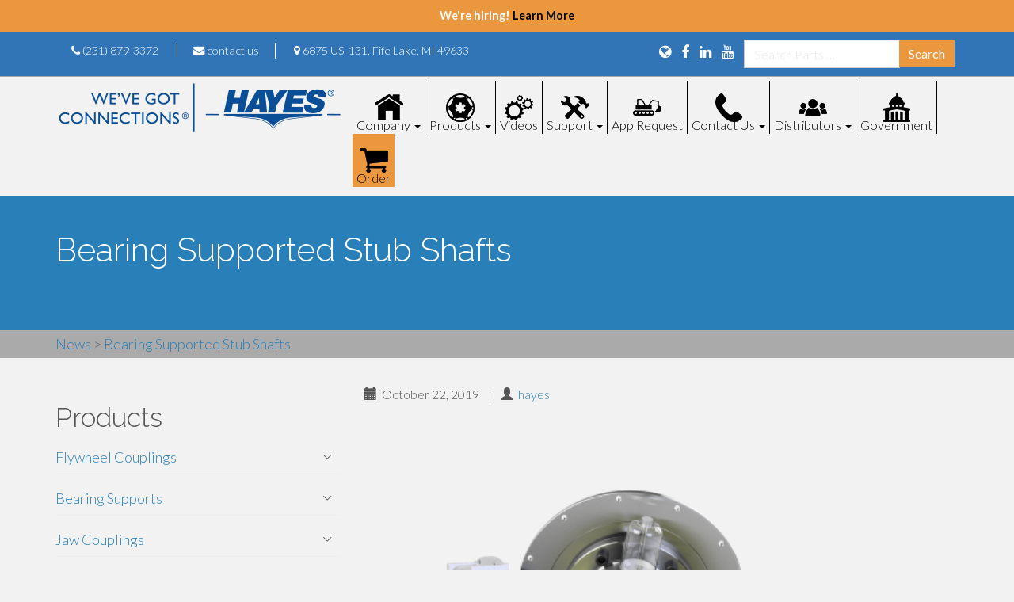

--- FILE ---
content_type: text/html; charset=UTF-8
request_url: https://www.hayescouplings.com/bearing-supported-stub-shafts/
body_size: 19925
content:
<!DOCTYPE html>
<html dir="ltr" lang="en-US">

<head>
	<!-- Global site tag (gtag.js) - Google Analytics -->
	<script async src="https://www.googletagmanager.com/gtag/js?id=UA-35662230-1"></script>
	<script>
		window.dataLayer = window.dataLayer || [];

		function gtag() {
			dataLayer.push(arguments);
		}
		gtag('js', new Date());

		gtag('config', 'UA-35662230-1');
	</script>
	<meta charset="UTF-8">
	<meta http-equiv="X-UA-Compatible" content="IE=edge">
	<meta name="viewport" content="width=device-width, initial-scale=1">
	<meta name="format-detection" content="telephone=no">
	<link rel="profile" href="http://gmpg.org/xfn/11">
	<link rel="pingback" href="https://www.hayescouplings.com/xmlrpc.php">

	<title>Bearing Supported Stub Shafts | Hayes Manufacturing, Inc.</title>

		<!-- All in One SEO 4.9.1.1 - aioseo.com -->
	<meta name="description" content="The Hayes Bearing Supported Stub Shaft allows you to side-load the back of an engine while simultaneously preventing any load transmission back to the crankshaft." />
	<meta name="robots" content="max-image-preview:large" />
	<meta name="author" content="hayes"/>
	<link rel="canonical" href="https://www.hayescouplings.com/bearing-supported-stub-shafts/" />
	<meta name="generator" content="All in One SEO (AIOSEO) 4.9.1.1" />
		<script type="application/ld+json" class="aioseo-schema">
			{"@context":"https:\/\/schema.org","@graph":[{"@type":"Article","@id":"https:\/\/www.hayescouplings.com\/bearing-supported-stub-shafts\/#article","name":"Bearing Supported Stub Shafts | Hayes Manufacturing, Inc.","headline":"Bearing Supported Stub Shafts","author":{"@id":"https:\/\/www.hayescouplings.com\/author\/hayes\/#author"},"publisher":{"@id":"https:\/\/www.hayescouplings.com\/#organization"},"image":{"@type":"ImageObject","url":"https:\/\/www.hayescouplings.com\/wp-content\/uploads\/2017\/02\/Original-Bearing-Support_transparent.png","@id":"https:\/\/www.hayescouplings.com\/bearing-supported-stub-shafts\/#articleImage","width":360,"height":360,"caption":"Bearing Support"},"datePublished":"2019-10-22T19:32:12+00:00","dateModified":"2019-10-22T19:45:12+00:00","inLanguage":"en-US","mainEntityOfPage":{"@id":"https:\/\/www.hayescouplings.com\/bearing-supported-stub-shafts\/#webpage"},"isPartOf":{"@id":"https:\/\/www.hayescouplings.com\/bearing-supported-stub-shafts\/#webpage"},"articleSection":"News"},{"@type":"BreadcrumbList","@id":"https:\/\/www.hayescouplings.com\/bearing-supported-stub-shafts\/#breadcrumblist","itemListElement":[{"@type":"ListItem","@id":"https:\/\/www.hayescouplings.com#listItem","position":1,"name":"Home","item":"https:\/\/www.hayescouplings.com","nextItem":{"@type":"ListItem","@id":"https:\/\/www.hayescouplings.com\/category\/news\/#listItem","name":"News"}},{"@type":"ListItem","@id":"https:\/\/www.hayescouplings.com\/category\/news\/#listItem","position":2,"name":"News","item":"https:\/\/www.hayescouplings.com\/category\/news\/","nextItem":{"@type":"ListItem","@id":"https:\/\/www.hayescouplings.com\/bearing-supported-stub-shafts\/#listItem","name":"Bearing Supported Stub Shafts"},"previousItem":{"@type":"ListItem","@id":"https:\/\/www.hayescouplings.com#listItem","name":"Home"}},{"@type":"ListItem","@id":"https:\/\/www.hayescouplings.com\/bearing-supported-stub-shafts\/#listItem","position":3,"name":"Bearing Supported Stub Shafts","previousItem":{"@type":"ListItem","@id":"https:\/\/www.hayescouplings.com\/category\/news\/#listItem","name":"News"}}]},{"@type":"Organization","@id":"https:\/\/www.hayescouplings.com\/#organization","name":"Hayes Manufacturing","description":"We've Got Connections","url":"https:\/\/www.hayescouplings.com\/","telephone":"+12318793372","logo":{"@type":"ImageObject","url":"https:\/\/www.hayescouplings.com\/wp-content\/uploads\/2018\/01\/hayes-logo_crop.png","@id":"https:\/\/www.hayescouplings.com\/bearing-supported-stub-shafts\/#organizationLogo","width":265,"height":72},"image":{"@id":"https:\/\/www.hayescouplings.com\/bearing-supported-stub-shafts\/#organizationLogo"},"sameAs":["https:\/\/www.facebook.com\/hayescouplings\/","https:\/\/www.instagram.com\/hayescouplings\/","https:\/\/www.youtube.com\/channel\/UCqXaX-3IKxxLDV3HFc8kiRw","https:\/\/www.linkedin.com\/company\/hayes-manufacturing-inc.\/"]},{"@type":"Person","@id":"https:\/\/www.hayescouplings.com\/author\/hayes\/#author","url":"https:\/\/www.hayescouplings.com\/author\/hayes\/","name":"hayes","image":{"@type":"ImageObject","@id":"https:\/\/www.hayescouplings.com\/bearing-supported-stub-shafts\/#authorImage","url":"https:\/\/secure.gravatar.com\/avatar\/51a6c6344ce770e774e8b7f14d0ed6be13c3ac772c470a486b723a3e35a23a2b?s=96&d=mm&r=g","width":96,"height":96,"caption":"hayes"}},{"@type":"WebPage","@id":"https:\/\/www.hayescouplings.com\/bearing-supported-stub-shafts\/#webpage","url":"https:\/\/www.hayescouplings.com\/bearing-supported-stub-shafts\/","name":"Bearing Supported Stub Shafts | Hayes Manufacturing, Inc.","description":"The Hayes Bearing Supported Stub Shaft allows you to side-load the back of an engine while simultaneously preventing any load transmission back to the crankshaft.","inLanguage":"en-US","isPartOf":{"@id":"https:\/\/www.hayescouplings.com\/#website"},"breadcrumb":{"@id":"https:\/\/www.hayescouplings.com\/bearing-supported-stub-shafts\/#breadcrumblist"},"author":{"@id":"https:\/\/www.hayescouplings.com\/author\/hayes\/#author"},"creator":{"@id":"https:\/\/www.hayescouplings.com\/author\/hayes\/#author"},"datePublished":"2019-10-22T19:32:12+00:00","dateModified":"2019-10-22T19:45:12+00:00"},{"@type":"WebSite","@id":"https:\/\/www.hayescouplings.com\/#website","url":"https:\/\/www.hayescouplings.com\/","name":"Hayes Manufacturing, Inc.","description":"We've Got Connections","inLanguage":"en-US","publisher":{"@id":"https:\/\/www.hayescouplings.com\/#organization"}}]}
		</script>
		<!-- All in One SEO -->


            <script data-no-defer="1" data-ezscrex="false" data-cfasync="false" data-pagespeed-no-defer data-cookieconsent="ignore">
                var ctPublicFunctions = {"_ajax_nonce":"6b63915b69","_rest_nonce":"4e6cf17824","_ajax_url":"\/wp-admin\/admin-ajax.php","_rest_url":"https:\/\/www.hayescouplings.com\/wp-json\/","data__cookies_type":"native","data__ajax_type":"rest","data__bot_detector_enabled":0,"data__frontend_data_log_enabled":1,"cookiePrefix":"","wprocket_detected":false,"host_url":"www.hayescouplings.com","text__ee_click_to_select":"Click to select the whole data","text__ee_original_email":"The complete one is","text__ee_got_it":"Got it","text__ee_blocked":"Blocked","text__ee_cannot_connect":"Cannot connect","text__ee_cannot_decode":"Can not decode email. Unknown reason","text__ee_email_decoder":"CleanTalk email decoder","text__ee_wait_for_decoding":"The magic is on the way!","text__ee_decoding_process":"Please wait a few seconds while we decode the contact data."}
            </script>
        
            <script data-no-defer="1" data-ezscrex="false" data-cfasync="false" data-pagespeed-no-defer data-cookieconsent="ignore">
                var ctPublic = {"_ajax_nonce":"6b63915b69","settings__forms__check_internal":"0","settings__forms__check_external":"0","settings__forms__force_protection":0,"settings__forms__search_test":"1","settings__data__bot_detector_enabled":0,"settings__sfw__anti_crawler":0,"blog_home":"https:\/\/www.hayescouplings.com\/","pixel__setting":"3","pixel__enabled":false,"pixel__url":"https:\/\/moderate11-v4.cleantalk.org\/pixel\/da268f424d0f5bf926a1241b2f388447.gif","data__email_check_before_post":1,"data__email_check_exist_post":0,"data__cookies_type":"native","data__key_is_ok":true,"data__visible_fields_required":true,"wl_brandname":"Anti-Spam by CleanTalk","wl_brandname_short":"CleanTalk","ct_checkjs_key":1373670493,"emailEncoderPassKey":"71d0ae5da797750f4631c0bd4ea0acab","bot_detector_forms_excluded":"W10=","advancedCacheExists":false,"varnishCacheExists":false,"wc_ajax_add_to_cart":false}
            </script>
        <link rel='dns-prefetch' href='//fonts.googleapis.com' />
<link rel="alternate" type="application/rss+xml" title="Hayes Manufacturing, Inc. &raquo; Feed" href="https://www.hayescouplings.com/feed/" />
<link rel="alternate" type="application/rss+xml" title="Hayes Manufacturing, Inc. &raquo; Comments Feed" href="https://www.hayescouplings.com/comments/feed/" />
<link rel="alternate" type="application/rss+xml" title="Hayes Manufacturing, Inc. &raquo; Bearing Supported Stub Shafts Comments Feed" href="https://www.hayescouplings.com/bearing-supported-stub-shafts/feed/" />
<link rel="alternate" title="oEmbed (JSON)" type="application/json+oembed" href="https://www.hayescouplings.com/wp-json/oembed/1.0/embed?url=https%3A%2F%2Fwww.hayescouplings.com%2Fbearing-supported-stub-shafts%2F" />
<link rel="alternate" title="oEmbed (XML)" type="text/xml+oembed" href="https://www.hayescouplings.com/wp-json/oembed/1.0/embed?url=https%3A%2F%2Fwww.hayescouplings.com%2Fbearing-supported-stub-shafts%2F&#038;format=xml" />
<style id='wp-img-auto-sizes-contain-inline-css' type='text/css'>
img:is([sizes=auto i],[sizes^="auto," i]){contain-intrinsic-size:3000px 1500px}
/*# sourceURL=wp-img-auto-sizes-contain-inline-css */
</style>
<style id='wp-emoji-styles-inline-css' type='text/css'>

	img.wp-smiley, img.emoji {
		display: inline !important;
		border: none !important;
		box-shadow: none !important;
		height: 1em !important;
		width: 1em !important;
		margin: 0 0.07em !important;
		vertical-align: -0.1em !important;
		background: none !important;
		padding: 0 !important;
	}
/*# sourceURL=wp-emoji-styles-inline-css */
</style>
<style id='wp-block-library-inline-css' type='text/css'>
:root{--wp-block-synced-color:#7a00df;--wp-block-synced-color--rgb:122,0,223;--wp-bound-block-color:var(--wp-block-synced-color);--wp-editor-canvas-background:#ddd;--wp-admin-theme-color:#007cba;--wp-admin-theme-color--rgb:0,124,186;--wp-admin-theme-color-darker-10:#006ba1;--wp-admin-theme-color-darker-10--rgb:0,107,160.5;--wp-admin-theme-color-darker-20:#005a87;--wp-admin-theme-color-darker-20--rgb:0,90,135;--wp-admin-border-width-focus:2px}@media (min-resolution:192dpi){:root{--wp-admin-border-width-focus:1.5px}}.wp-element-button{cursor:pointer}:root .has-very-light-gray-background-color{background-color:#eee}:root .has-very-dark-gray-background-color{background-color:#313131}:root .has-very-light-gray-color{color:#eee}:root .has-very-dark-gray-color{color:#313131}:root .has-vivid-green-cyan-to-vivid-cyan-blue-gradient-background{background:linear-gradient(135deg,#00d084,#0693e3)}:root .has-purple-crush-gradient-background{background:linear-gradient(135deg,#34e2e4,#4721fb 50%,#ab1dfe)}:root .has-hazy-dawn-gradient-background{background:linear-gradient(135deg,#faaca8,#dad0ec)}:root .has-subdued-olive-gradient-background{background:linear-gradient(135deg,#fafae1,#67a671)}:root .has-atomic-cream-gradient-background{background:linear-gradient(135deg,#fdd79a,#004a59)}:root .has-nightshade-gradient-background{background:linear-gradient(135deg,#330968,#31cdcf)}:root .has-midnight-gradient-background{background:linear-gradient(135deg,#020381,#2874fc)}:root{--wp--preset--font-size--normal:16px;--wp--preset--font-size--huge:42px}.has-regular-font-size{font-size:1em}.has-larger-font-size{font-size:2.625em}.has-normal-font-size{font-size:var(--wp--preset--font-size--normal)}.has-huge-font-size{font-size:var(--wp--preset--font-size--huge)}.has-text-align-center{text-align:center}.has-text-align-left{text-align:left}.has-text-align-right{text-align:right}.has-fit-text{white-space:nowrap!important}#end-resizable-editor-section{display:none}.aligncenter{clear:both}.items-justified-left{justify-content:flex-start}.items-justified-center{justify-content:center}.items-justified-right{justify-content:flex-end}.items-justified-space-between{justify-content:space-between}.screen-reader-text{border:0;clip-path:inset(50%);height:1px;margin:-1px;overflow:hidden;padding:0;position:absolute;width:1px;word-wrap:normal!important}.screen-reader-text:focus{background-color:#ddd;clip-path:none;color:#444;display:block;font-size:1em;height:auto;left:5px;line-height:normal;padding:15px 23px 14px;text-decoration:none;top:5px;width:auto;z-index:100000}html :where(.has-border-color){border-style:solid}html :where([style*=border-top-color]){border-top-style:solid}html :where([style*=border-right-color]){border-right-style:solid}html :where([style*=border-bottom-color]){border-bottom-style:solid}html :where([style*=border-left-color]){border-left-style:solid}html :where([style*=border-width]){border-style:solid}html :where([style*=border-top-width]){border-top-style:solid}html :where([style*=border-right-width]){border-right-style:solid}html :where([style*=border-bottom-width]){border-bottom-style:solid}html :where([style*=border-left-width]){border-left-style:solid}html :where(img[class*=wp-image-]){height:auto;max-width:100%}:where(figure){margin:0 0 1em}html :where(.is-position-sticky){--wp-admin--admin-bar--position-offset:var(--wp-admin--admin-bar--height,0px)}@media screen and (max-width:600px){html :where(.is-position-sticky){--wp-admin--admin-bar--position-offset:0px}}

/*# sourceURL=wp-block-library-inline-css */
</style><style id='wp-block-heading-inline-css' type='text/css'>
h1:where(.wp-block-heading).has-background,h2:where(.wp-block-heading).has-background,h3:where(.wp-block-heading).has-background,h4:where(.wp-block-heading).has-background,h5:where(.wp-block-heading).has-background,h6:where(.wp-block-heading).has-background{padding:1.25em 2.375em}h1.has-text-align-left[style*=writing-mode]:where([style*=vertical-lr]),h1.has-text-align-right[style*=writing-mode]:where([style*=vertical-rl]),h2.has-text-align-left[style*=writing-mode]:where([style*=vertical-lr]),h2.has-text-align-right[style*=writing-mode]:where([style*=vertical-rl]),h3.has-text-align-left[style*=writing-mode]:where([style*=vertical-lr]),h3.has-text-align-right[style*=writing-mode]:where([style*=vertical-rl]),h4.has-text-align-left[style*=writing-mode]:where([style*=vertical-lr]),h4.has-text-align-right[style*=writing-mode]:where([style*=vertical-rl]),h5.has-text-align-left[style*=writing-mode]:where([style*=vertical-lr]),h5.has-text-align-right[style*=writing-mode]:where([style*=vertical-rl]),h6.has-text-align-left[style*=writing-mode]:where([style*=vertical-lr]),h6.has-text-align-right[style*=writing-mode]:where([style*=vertical-rl]){rotate:180deg}
/*# sourceURL=https://www.hayescouplings.com/wp-includes/blocks/heading/style.min.css */
</style>
<style id='wp-block-image-inline-css' type='text/css'>
.wp-block-image>a,.wp-block-image>figure>a{display:inline-block}.wp-block-image img{box-sizing:border-box;height:auto;max-width:100%;vertical-align:bottom}@media not (prefers-reduced-motion){.wp-block-image img.hide{visibility:hidden}.wp-block-image img.show{animation:show-content-image .4s}}.wp-block-image[style*=border-radius] img,.wp-block-image[style*=border-radius]>a{border-radius:inherit}.wp-block-image.has-custom-border img{box-sizing:border-box}.wp-block-image.aligncenter{text-align:center}.wp-block-image.alignfull>a,.wp-block-image.alignwide>a{width:100%}.wp-block-image.alignfull img,.wp-block-image.alignwide img{height:auto;width:100%}.wp-block-image .aligncenter,.wp-block-image .alignleft,.wp-block-image .alignright,.wp-block-image.aligncenter,.wp-block-image.alignleft,.wp-block-image.alignright{display:table}.wp-block-image .aligncenter>figcaption,.wp-block-image .alignleft>figcaption,.wp-block-image .alignright>figcaption,.wp-block-image.aligncenter>figcaption,.wp-block-image.alignleft>figcaption,.wp-block-image.alignright>figcaption{caption-side:bottom;display:table-caption}.wp-block-image .alignleft{float:left;margin:.5em 1em .5em 0}.wp-block-image .alignright{float:right;margin:.5em 0 .5em 1em}.wp-block-image .aligncenter{margin-left:auto;margin-right:auto}.wp-block-image :where(figcaption){margin-bottom:1em;margin-top:.5em}.wp-block-image.is-style-circle-mask img{border-radius:9999px}@supports ((-webkit-mask-image:none) or (mask-image:none)) or (-webkit-mask-image:none){.wp-block-image.is-style-circle-mask img{border-radius:0;-webkit-mask-image:url('data:image/svg+xml;utf8,<svg viewBox="0 0 100 100" xmlns="http://www.w3.org/2000/svg"><circle cx="50" cy="50" r="50"/></svg>');mask-image:url('data:image/svg+xml;utf8,<svg viewBox="0 0 100 100" xmlns="http://www.w3.org/2000/svg"><circle cx="50" cy="50" r="50"/></svg>');mask-mode:alpha;-webkit-mask-position:center;mask-position:center;-webkit-mask-repeat:no-repeat;mask-repeat:no-repeat;-webkit-mask-size:contain;mask-size:contain}}:root :where(.wp-block-image.is-style-rounded img,.wp-block-image .is-style-rounded img){border-radius:9999px}.wp-block-image figure{margin:0}.wp-lightbox-container{display:flex;flex-direction:column;position:relative}.wp-lightbox-container img{cursor:zoom-in}.wp-lightbox-container img:hover+button{opacity:1}.wp-lightbox-container button{align-items:center;backdrop-filter:blur(16px) saturate(180%);background-color:#5a5a5a40;border:none;border-radius:4px;cursor:zoom-in;display:flex;height:20px;justify-content:center;opacity:0;padding:0;position:absolute;right:16px;text-align:center;top:16px;width:20px;z-index:100}@media not (prefers-reduced-motion){.wp-lightbox-container button{transition:opacity .2s ease}}.wp-lightbox-container button:focus-visible{outline:3px auto #5a5a5a40;outline:3px auto -webkit-focus-ring-color;outline-offset:3px}.wp-lightbox-container button:hover{cursor:pointer;opacity:1}.wp-lightbox-container button:focus{opacity:1}.wp-lightbox-container button:focus,.wp-lightbox-container button:hover,.wp-lightbox-container button:not(:hover):not(:active):not(.has-background){background-color:#5a5a5a40;border:none}.wp-lightbox-overlay{box-sizing:border-box;cursor:zoom-out;height:100vh;left:0;overflow:hidden;position:fixed;top:0;visibility:hidden;width:100%;z-index:100000}.wp-lightbox-overlay .close-button{align-items:center;cursor:pointer;display:flex;justify-content:center;min-height:40px;min-width:40px;padding:0;position:absolute;right:calc(env(safe-area-inset-right) + 16px);top:calc(env(safe-area-inset-top) + 16px);z-index:5000000}.wp-lightbox-overlay .close-button:focus,.wp-lightbox-overlay .close-button:hover,.wp-lightbox-overlay .close-button:not(:hover):not(:active):not(.has-background){background:none;border:none}.wp-lightbox-overlay .lightbox-image-container{height:var(--wp--lightbox-container-height);left:50%;overflow:hidden;position:absolute;top:50%;transform:translate(-50%,-50%);transform-origin:top left;width:var(--wp--lightbox-container-width);z-index:9999999999}.wp-lightbox-overlay .wp-block-image{align-items:center;box-sizing:border-box;display:flex;height:100%;justify-content:center;margin:0;position:relative;transform-origin:0 0;width:100%;z-index:3000000}.wp-lightbox-overlay .wp-block-image img{height:var(--wp--lightbox-image-height);min-height:var(--wp--lightbox-image-height);min-width:var(--wp--lightbox-image-width);width:var(--wp--lightbox-image-width)}.wp-lightbox-overlay .wp-block-image figcaption{display:none}.wp-lightbox-overlay button{background:none;border:none}.wp-lightbox-overlay .scrim{background-color:#fff;height:100%;opacity:.9;position:absolute;width:100%;z-index:2000000}.wp-lightbox-overlay.active{visibility:visible}@media not (prefers-reduced-motion){.wp-lightbox-overlay.active{animation:turn-on-visibility .25s both}.wp-lightbox-overlay.active img{animation:turn-on-visibility .35s both}.wp-lightbox-overlay.show-closing-animation:not(.active){animation:turn-off-visibility .35s both}.wp-lightbox-overlay.show-closing-animation:not(.active) img{animation:turn-off-visibility .25s both}.wp-lightbox-overlay.zoom.active{animation:none;opacity:1;visibility:visible}.wp-lightbox-overlay.zoom.active .lightbox-image-container{animation:lightbox-zoom-in .4s}.wp-lightbox-overlay.zoom.active .lightbox-image-container img{animation:none}.wp-lightbox-overlay.zoom.active .scrim{animation:turn-on-visibility .4s forwards}.wp-lightbox-overlay.zoom.show-closing-animation:not(.active){animation:none}.wp-lightbox-overlay.zoom.show-closing-animation:not(.active) .lightbox-image-container{animation:lightbox-zoom-out .4s}.wp-lightbox-overlay.zoom.show-closing-animation:not(.active) .lightbox-image-container img{animation:none}.wp-lightbox-overlay.zoom.show-closing-animation:not(.active) .scrim{animation:turn-off-visibility .4s forwards}}@keyframes show-content-image{0%{visibility:hidden}99%{visibility:hidden}to{visibility:visible}}@keyframes turn-on-visibility{0%{opacity:0}to{opacity:1}}@keyframes turn-off-visibility{0%{opacity:1;visibility:visible}99%{opacity:0;visibility:visible}to{opacity:0;visibility:hidden}}@keyframes lightbox-zoom-in{0%{transform:translate(calc((-100vw + var(--wp--lightbox-scrollbar-width))/2 + var(--wp--lightbox-initial-left-position)),calc(-50vh + var(--wp--lightbox-initial-top-position))) scale(var(--wp--lightbox-scale))}to{transform:translate(-50%,-50%) scale(1)}}@keyframes lightbox-zoom-out{0%{transform:translate(-50%,-50%) scale(1);visibility:visible}99%{visibility:visible}to{transform:translate(calc((-100vw + var(--wp--lightbox-scrollbar-width))/2 + var(--wp--lightbox-initial-left-position)),calc(-50vh + var(--wp--lightbox-initial-top-position))) scale(var(--wp--lightbox-scale));visibility:hidden}}
/*# sourceURL=https://www.hayescouplings.com/wp-includes/blocks/image/style.min.css */
</style>
<style id='wp-block-list-inline-css' type='text/css'>
ol,ul{box-sizing:border-box}:root :where(.wp-block-list.has-background){padding:1.25em 2.375em}
/*# sourceURL=https://www.hayescouplings.com/wp-includes/blocks/list/style.min.css */
</style>
<style id='wp-block-paragraph-inline-css' type='text/css'>
.is-small-text{font-size:.875em}.is-regular-text{font-size:1em}.is-large-text{font-size:2.25em}.is-larger-text{font-size:3em}.has-drop-cap:not(:focus):first-letter{float:left;font-size:8.4em;font-style:normal;font-weight:100;line-height:.68;margin:.05em .1em 0 0;text-transform:uppercase}body.rtl .has-drop-cap:not(:focus):first-letter{float:none;margin-left:.1em}p.has-drop-cap.has-background{overflow:hidden}:root :where(p.has-background){padding:1.25em 2.375em}:where(p.has-text-color:not(.has-link-color)) a{color:inherit}p.has-text-align-left[style*="writing-mode:vertical-lr"],p.has-text-align-right[style*="writing-mode:vertical-rl"]{rotate:180deg}
/*# sourceURL=https://www.hayescouplings.com/wp-includes/blocks/paragraph/style.min.css */
</style>
<style id='global-styles-inline-css' type='text/css'>
:root{--wp--preset--aspect-ratio--square: 1;--wp--preset--aspect-ratio--4-3: 4/3;--wp--preset--aspect-ratio--3-4: 3/4;--wp--preset--aspect-ratio--3-2: 3/2;--wp--preset--aspect-ratio--2-3: 2/3;--wp--preset--aspect-ratio--16-9: 16/9;--wp--preset--aspect-ratio--9-16: 9/16;--wp--preset--color--black: #000000;--wp--preset--color--cyan-bluish-gray: #abb8c3;--wp--preset--color--white: #ffffff;--wp--preset--color--pale-pink: #f78da7;--wp--preset--color--vivid-red: #cf2e2e;--wp--preset--color--luminous-vivid-orange: #ff6900;--wp--preset--color--luminous-vivid-amber: #fcb900;--wp--preset--color--light-green-cyan: #7bdcb5;--wp--preset--color--vivid-green-cyan: #00d084;--wp--preset--color--pale-cyan-blue: #8ed1fc;--wp--preset--color--vivid-cyan-blue: #0693e3;--wp--preset--color--vivid-purple: #9b51e0;--wp--preset--gradient--vivid-cyan-blue-to-vivid-purple: linear-gradient(135deg,rgb(6,147,227) 0%,rgb(155,81,224) 100%);--wp--preset--gradient--light-green-cyan-to-vivid-green-cyan: linear-gradient(135deg,rgb(122,220,180) 0%,rgb(0,208,130) 100%);--wp--preset--gradient--luminous-vivid-amber-to-luminous-vivid-orange: linear-gradient(135deg,rgb(252,185,0) 0%,rgb(255,105,0) 100%);--wp--preset--gradient--luminous-vivid-orange-to-vivid-red: linear-gradient(135deg,rgb(255,105,0) 0%,rgb(207,46,46) 100%);--wp--preset--gradient--very-light-gray-to-cyan-bluish-gray: linear-gradient(135deg,rgb(238,238,238) 0%,rgb(169,184,195) 100%);--wp--preset--gradient--cool-to-warm-spectrum: linear-gradient(135deg,rgb(74,234,220) 0%,rgb(151,120,209) 20%,rgb(207,42,186) 40%,rgb(238,44,130) 60%,rgb(251,105,98) 80%,rgb(254,248,76) 100%);--wp--preset--gradient--blush-light-purple: linear-gradient(135deg,rgb(255,206,236) 0%,rgb(152,150,240) 100%);--wp--preset--gradient--blush-bordeaux: linear-gradient(135deg,rgb(254,205,165) 0%,rgb(254,45,45) 50%,rgb(107,0,62) 100%);--wp--preset--gradient--luminous-dusk: linear-gradient(135deg,rgb(255,203,112) 0%,rgb(199,81,192) 50%,rgb(65,88,208) 100%);--wp--preset--gradient--pale-ocean: linear-gradient(135deg,rgb(255,245,203) 0%,rgb(182,227,212) 50%,rgb(51,167,181) 100%);--wp--preset--gradient--electric-grass: linear-gradient(135deg,rgb(202,248,128) 0%,rgb(113,206,126) 100%);--wp--preset--gradient--midnight: linear-gradient(135deg,rgb(2,3,129) 0%,rgb(40,116,252) 100%);--wp--preset--font-size--small: 13px;--wp--preset--font-size--medium: 20px;--wp--preset--font-size--large: 36px;--wp--preset--font-size--x-large: 42px;--wp--preset--spacing--20: 0.44rem;--wp--preset--spacing--30: 0.67rem;--wp--preset--spacing--40: 1rem;--wp--preset--spacing--50: 1.5rem;--wp--preset--spacing--60: 2.25rem;--wp--preset--spacing--70: 3.38rem;--wp--preset--spacing--80: 5.06rem;--wp--preset--shadow--natural: 6px 6px 9px rgba(0, 0, 0, 0.2);--wp--preset--shadow--deep: 12px 12px 50px rgba(0, 0, 0, 0.4);--wp--preset--shadow--sharp: 6px 6px 0px rgba(0, 0, 0, 0.2);--wp--preset--shadow--outlined: 6px 6px 0px -3px rgb(255, 255, 255), 6px 6px rgb(0, 0, 0);--wp--preset--shadow--crisp: 6px 6px 0px rgb(0, 0, 0);}:where(.is-layout-flex){gap: 0.5em;}:where(.is-layout-grid){gap: 0.5em;}body .is-layout-flex{display: flex;}.is-layout-flex{flex-wrap: wrap;align-items: center;}.is-layout-flex > :is(*, div){margin: 0;}body .is-layout-grid{display: grid;}.is-layout-grid > :is(*, div){margin: 0;}:where(.wp-block-columns.is-layout-flex){gap: 2em;}:where(.wp-block-columns.is-layout-grid){gap: 2em;}:where(.wp-block-post-template.is-layout-flex){gap: 1.25em;}:where(.wp-block-post-template.is-layout-grid){gap: 1.25em;}.has-black-color{color: var(--wp--preset--color--black) !important;}.has-cyan-bluish-gray-color{color: var(--wp--preset--color--cyan-bluish-gray) !important;}.has-white-color{color: var(--wp--preset--color--white) !important;}.has-pale-pink-color{color: var(--wp--preset--color--pale-pink) !important;}.has-vivid-red-color{color: var(--wp--preset--color--vivid-red) !important;}.has-luminous-vivid-orange-color{color: var(--wp--preset--color--luminous-vivid-orange) !important;}.has-luminous-vivid-amber-color{color: var(--wp--preset--color--luminous-vivid-amber) !important;}.has-light-green-cyan-color{color: var(--wp--preset--color--light-green-cyan) !important;}.has-vivid-green-cyan-color{color: var(--wp--preset--color--vivid-green-cyan) !important;}.has-pale-cyan-blue-color{color: var(--wp--preset--color--pale-cyan-blue) !important;}.has-vivid-cyan-blue-color{color: var(--wp--preset--color--vivid-cyan-blue) !important;}.has-vivid-purple-color{color: var(--wp--preset--color--vivid-purple) !important;}.has-black-background-color{background-color: var(--wp--preset--color--black) !important;}.has-cyan-bluish-gray-background-color{background-color: var(--wp--preset--color--cyan-bluish-gray) !important;}.has-white-background-color{background-color: var(--wp--preset--color--white) !important;}.has-pale-pink-background-color{background-color: var(--wp--preset--color--pale-pink) !important;}.has-vivid-red-background-color{background-color: var(--wp--preset--color--vivid-red) !important;}.has-luminous-vivid-orange-background-color{background-color: var(--wp--preset--color--luminous-vivid-orange) !important;}.has-luminous-vivid-amber-background-color{background-color: var(--wp--preset--color--luminous-vivid-amber) !important;}.has-light-green-cyan-background-color{background-color: var(--wp--preset--color--light-green-cyan) !important;}.has-vivid-green-cyan-background-color{background-color: var(--wp--preset--color--vivid-green-cyan) !important;}.has-pale-cyan-blue-background-color{background-color: var(--wp--preset--color--pale-cyan-blue) !important;}.has-vivid-cyan-blue-background-color{background-color: var(--wp--preset--color--vivid-cyan-blue) !important;}.has-vivid-purple-background-color{background-color: var(--wp--preset--color--vivid-purple) !important;}.has-black-border-color{border-color: var(--wp--preset--color--black) !important;}.has-cyan-bluish-gray-border-color{border-color: var(--wp--preset--color--cyan-bluish-gray) !important;}.has-white-border-color{border-color: var(--wp--preset--color--white) !important;}.has-pale-pink-border-color{border-color: var(--wp--preset--color--pale-pink) !important;}.has-vivid-red-border-color{border-color: var(--wp--preset--color--vivid-red) !important;}.has-luminous-vivid-orange-border-color{border-color: var(--wp--preset--color--luminous-vivid-orange) !important;}.has-luminous-vivid-amber-border-color{border-color: var(--wp--preset--color--luminous-vivid-amber) !important;}.has-light-green-cyan-border-color{border-color: var(--wp--preset--color--light-green-cyan) !important;}.has-vivid-green-cyan-border-color{border-color: var(--wp--preset--color--vivid-green-cyan) !important;}.has-pale-cyan-blue-border-color{border-color: var(--wp--preset--color--pale-cyan-blue) !important;}.has-vivid-cyan-blue-border-color{border-color: var(--wp--preset--color--vivid-cyan-blue) !important;}.has-vivid-purple-border-color{border-color: var(--wp--preset--color--vivid-purple) !important;}.has-vivid-cyan-blue-to-vivid-purple-gradient-background{background: var(--wp--preset--gradient--vivid-cyan-blue-to-vivid-purple) !important;}.has-light-green-cyan-to-vivid-green-cyan-gradient-background{background: var(--wp--preset--gradient--light-green-cyan-to-vivid-green-cyan) !important;}.has-luminous-vivid-amber-to-luminous-vivid-orange-gradient-background{background: var(--wp--preset--gradient--luminous-vivid-amber-to-luminous-vivid-orange) !important;}.has-luminous-vivid-orange-to-vivid-red-gradient-background{background: var(--wp--preset--gradient--luminous-vivid-orange-to-vivid-red) !important;}.has-very-light-gray-to-cyan-bluish-gray-gradient-background{background: var(--wp--preset--gradient--very-light-gray-to-cyan-bluish-gray) !important;}.has-cool-to-warm-spectrum-gradient-background{background: var(--wp--preset--gradient--cool-to-warm-spectrum) !important;}.has-blush-light-purple-gradient-background{background: var(--wp--preset--gradient--blush-light-purple) !important;}.has-blush-bordeaux-gradient-background{background: var(--wp--preset--gradient--blush-bordeaux) !important;}.has-luminous-dusk-gradient-background{background: var(--wp--preset--gradient--luminous-dusk) !important;}.has-pale-ocean-gradient-background{background: var(--wp--preset--gradient--pale-ocean) !important;}.has-electric-grass-gradient-background{background: var(--wp--preset--gradient--electric-grass) !important;}.has-midnight-gradient-background{background: var(--wp--preset--gradient--midnight) !important;}.has-small-font-size{font-size: var(--wp--preset--font-size--small) !important;}.has-medium-font-size{font-size: var(--wp--preset--font-size--medium) !important;}.has-large-font-size{font-size: var(--wp--preset--font-size--large) !important;}.has-x-large-font-size{font-size: var(--wp--preset--font-size--x-large) !important;}
/*# sourceURL=global-styles-inline-css */
</style>

<style id='classic-theme-styles-inline-css' type='text/css'>
/*! This file is auto-generated */
.wp-block-button__link{color:#fff;background-color:#32373c;border-radius:9999px;box-shadow:none;text-decoration:none;padding:calc(.667em + 2px) calc(1.333em + 2px);font-size:1.125em}.wp-block-file__button{background:#32373c;color:#fff;text-decoration:none}
/*# sourceURL=/wp-includes/css/classic-themes.min.css */
</style>
<link rel='stylesheet' id='cleantalk-public-css-css' href='https://www.hayescouplings.com/wp-content/plugins/cleantalk-spam-protect/css/cleantalk-public.min.css?ver=6.68_1764938425' type='text/css' media='all' />
<link rel='stylesheet' id='cleantalk-email-decoder-css-css' href='https://www.hayescouplings.com/wp-content/plugins/cleantalk-spam-protect/css/cleantalk-email-decoder.min.css?ver=6.68_1764938425' type='text/css' media='all' />
<link rel='stylesheet' id='easy-sidebar-menu-widget-css-css' href='https://www.hayescouplings.com/wp-content/plugins/easy-sidebar-menu-widget/assets/css/easy-sidebar-menu-widget.css?ver=6.9' type='text/css' media='all' />
<link rel='stylesheet' id='gp-bttp-style-css' href='https://www.hayescouplings.com/wp-content/plugins/gp-back-to-top/css/fo-2017-11-30-0.77133800%201512078514.css?ver=2.0' type='text/css' media='all' />
<link rel='stylesheet' id='menu-image-css' href='https://www.hayescouplings.com/wp-content/plugins/menu-image/includes/css/menu-image.css?ver=3.13' type='text/css' media='all' />
<link rel='stylesheet' id='dashicons-css' href='https://www.hayescouplings.com/wp-includes/css/dashicons.min.css?ver=6.9' type='text/css' media='all' />
<link rel='stylesheet' id='simple-banner-style-css' href='https://www.hayescouplings.com/wp-content/plugins/simple-banner/simple-banner.css?ver=3.1.2' type='text/css' media='all' />
<link rel='stylesheet' id='wpsl-styles-css' href='https://www.hayescouplings.com/wp-content/plugins/wp-store-locator/css/styles.min.css?ver=2.2.261' type='text/css' media='all' />
<link rel='stylesheet' id='bootstrap-css' href='https://www.hayescouplings.com/wp-content/themes/flat-bootstrap/bootstrap/css/bootstrap.min.css?ver=3.3.6' type='text/css' media='all' />
<link rel='stylesheet' id='theme-base-css' href='https://www.hayescouplings.com/wp-content/themes/flat-bootstrap/css/theme-base.css?ver=20160323' type='text/css' media='all' />
<link rel='stylesheet' id='theme-flat-css' href='https://www.hayescouplings.com/wp-content/themes/flat-bootstrap/css/theme-flat.css?ver=20160323' type='text/css' media='all' />
<link rel='stylesheet' id='flat-bootstrap-css' href='https://www.hayescouplings.com/wp-content/themes/flat-bootstrap/style.css?ver=20211221' type='text/css' media='all' />
<link rel='stylesheet' id='child-css' href='https://www.hayescouplings.com/wp-content/themes/flat-bootstrap-child/style.css?ver=20211221' type='text/css' media='all' />
<link rel='stylesheet' id='google_fonts-css' href='//fonts.googleapis.com/css?family=Lato:300,400,700|Raleway:400,300,700' type='text/css' media='all' />
<link rel='stylesheet' id='font-awesome-css' href='https://www.hayescouplings.com/wp-content/themes/flat-bootstrap/font-awesome/css/font-awesome.min.css?ver=4.5.0' type='text/css' media='all' />
<script type="text/javascript" src="https://www.hayescouplings.com/wp-content/plugins/cleantalk-spam-protect/js/apbct-public-bundle_gathering.min.js?ver=6.68_1764938425" id="apbct-public-bundle_gathering.min-js-js"></script>
<script type="text/javascript" src="https://www.hayescouplings.com/wp-includes/js/jquery/jquery.min.js?ver=3.7.1" id="jquery-core-js"></script>
<script type="text/javascript" src="https://www.hayescouplings.com/wp-includes/js/jquery/jquery-migrate.min.js?ver=3.4.1" id="jquery-migrate-js"></script>
<script type="text/javascript" id="simple-banner-script-js-before">
/* <![CDATA[ */
const simpleBannerScriptParams = {"pro_version_enabled":"","debug_mode":"","id":8973,"version":"3.1.2","banner_params":[{"hide_simple_banner":"no","simple_banner_prepend_element":"body","simple_banner_position":"","header_margin":"","header_padding":"","wp_body_open_enabled":"","wp_body_open":true,"simple_banner_z_index":"","simple_banner_text":"We're hiring! <a href=\"https:\/\/secure.ipsonline.net\/ta\/CKPOWER.careers?CareersSearch\" style=\"text-decoration: underline\" target=\"_blank\">Learn More<\/a>","disabled_on_current_page":false,"disabled_pages_array":[],"is_current_page_a_post":true,"disabled_on_posts":"","simple_banner_disabled_page_paths":"","simple_banner_font_size":".8em","simple_banner_color":"#eb973e","simple_banner_text_color":"","simple_banner_link_color":"#000","simple_banner_close_color":"","simple_banner_custom_css":"","simple_banner_scrolling_custom_css":"","simple_banner_text_custom_css":"","simple_banner_button_css":"","site_custom_css":"","keep_site_custom_css":"","site_custom_js":"","keep_site_custom_js":"","close_button_enabled":"","close_button_expiration":"","close_button_cookie_set":false,"current_date":{"date":"2026-01-14 13:42:45.833006","timezone_type":3,"timezone":"UTC"},"start_date":{"date":"2026-01-14 13:42:45.833010","timezone_type":3,"timezone":"UTC"},"end_date":{"date":"2026-01-14 13:42:45.833013","timezone_type":3,"timezone":"UTC"},"simple_banner_start_after_date":"","simple_banner_remove_after_date":"","simple_banner_insert_inside_element":""}]}
//# sourceURL=simple-banner-script-js-before
/* ]]> */
</script>
<script type="text/javascript" src="https://www.hayescouplings.com/wp-content/plugins/simple-banner/simple-banner.js?ver=3.1.2" id="simple-banner-script-js"></script>
<link rel="https://api.w.org/" href="https://www.hayescouplings.com/wp-json/" /><link rel="alternate" title="JSON" type="application/json" href="https://www.hayescouplings.com/wp-json/wp/v2/posts/8973" /><link rel="EditURI" type="application/rsd+xml" title="RSD" href="https://www.hayescouplings.com/xmlrpc.php?rsd" />

<link rel='shortlink' href='https://www.hayescouplings.com/?p=8973' />
<style id="simple-banner-font-size" type="text/css">.simple-banner .simple-banner-text{font-size:.8em;}</style><style id="simple-banner-background-color" type="text/css">.simple-banner{background:#eb973e;}</style><style id="simple-banner-text-color" type="text/css">.simple-banner .simple-banner-text{color: #ffffff;}</style><style id="simple-banner-link-color" type="text/css">.simple-banner .simple-banner-text a{color:#000;}</style><style id="simple-banner-z-index" type="text/css">.simple-banner{z-index: 99999;}</style><style id="simple-banner-site-custom-css-dummy" type="text/css"></style><script id="simple-banner-site-custom-js-dummy" type="text/javascript"></script>	<style type="text/css">
			.site-title a,
		.site-description {
			color: #16a085;
		}
		.site-title a:hover,
		.site-title a:active,
		.site-title a:focus {
			opacity: 0.75;
		}
	
			.navbar-brand {
			position: absolute;
			clip: rect(1px, 1px, 1px, 1px);
		}
		</style>
	
	<script>
		(function($) {
			$(document).ready(function() {
				$("li.current_page_item").each(function(index) {
					$(this).parent('.sub-menu').slideToggle('fast');
				});

				$("li.current-menu-parent").each(function(index) {
					$(this).parent('.sub-menu').slideToggle('fast');
				});

				$("li.current-menu-item").each(function(index) {
					$(this).parent('.sub-menu').slideToggle('fast');
				});

				// top level
				if ($(".menu > .current-menu-item").hasClass("menu-item-has-children")) {
					$(".current-menu-item > .sub-menu").slideToggle('fast');
				}

				// expand spec menu
				if ($(".current-products-parent").hasClass("menu-item-has-children")) {
					$(".current-menu-item .sub-menu").slideToggle('fast');
				}
			});
		})(jQuery);
	</script>
	<style type="text/css">
		.gt_black_overlay {
			display: none;
			position: fixed;
			top: 0%;
			left: 0%;
			width: 100%;
			height: 100%;
			background-color: black;
			z-index: 2017;
			-moz-opacity: 0.8;
			opacity: .80;
			filter: alpha(opacity=80);
		}

		.gt_white_content {
			display: none;
			position: fixed;
			top: 50%;
			left: 50%;
			width: 341px;
			height: 305px;
			margin: -152.5px 0 0 -170.5px;
			padding: 6px 16px;
			border-radius: 5px;
			background-color: white;
			color: black;
			z-index: 19881205;
			overflow: auto;
			text-align: left;
		}

		.gt_white_content a {
			display: block;
			padding: 5px 0;
			border-bottom: 1px solid #e7e7e7;
			white-space: nowrap;
		}

		.gt_white_content a:last-of-type {
			border-bottom: none;
		}

		.gt_white_content a.selected {
			background-color: #ffc;
		}

		.gt_white_content .gt_languages {
			column-count: 1;
			column-gap: 10px;
		}

		.gt_white_content::-webkit-scrollbar-track {
			-webkit-box-shadow: inset 0 0 3px rgba(0, 0, 0, 0.3);
			border-radius: 5px;
			background-color: #F5F5F5;
		}

		.gt_white_content::-webkit-scrollbar {
			width: 5px;
		}

		.gt_white_content::-webkit-scrollbar-thumb {
			border-radius: 5px;
			-webkit-box-shadow: inset 0 0 3px rgba(0, 0, 0, .3);
			background-color: #888;
		}
	</style>

	<script type="text/javascript">
		function openGTPopup(a) {
			jQuery('.gt_white_content a img').each(function() {
				if (!jQuery(this)[0].hasAttribute('src')) jQuery(this).attr('src', jQuery(this).attr('data-gt-lazy-src'))
			});
			if (a === undefined) {
				document.getElementById('gt_lightbox').style.display = 'block';
				document.getElementById('gt_fade').style.display = 'block';
			} else {
				jQuery(a).parent().find('#gt_lightbox').css('display', 'block');
				jQuery(a).parent().find('#gt_fade').css('display', 'block');
			}
		}

		function closeGTPopup() {
			jQuery('.gt_white_content').css('display', 'none');
			jQuery('.gt_black_overlay').css('display', 'none');
		}

		function changeGTLanguage(pair, a) {
			doGTranslate(pair);
			closeGTPopup();
		}
		jQuery('.gt_black_overlay').click(function(e) {
			if (jQuery('.gt_white_content').is(':visible')) {
				closeGTPopup()
			}
		});
	</script>
	<style type="text/css">
		#goog-gt-tt {
			display: none !important;
		}

		.goog-te-banner-frame {
			display: none !important;
		}

		.goog-te-menu-value:hover {
			text-decoration: none !important;
		}

		.goog-text-highlight {
			background-color: transparent !important;
			box-shadow: none !important;
		}

		body {
			top: 0 !important;
		}

		#google_translate_element2 {
			display: none !important;
		}
	</style>

	<div id="google_translate_element2"></div>
	<script type="text/javascript">
		function googleTranslateElementInit2() {
			new google.translate.TranslateElement({
				pageLanguage: 'en',
				autoDisplay: false
			}, 'google_translate_element2');
		}
	</script>
	<script type="text/javascript" src="//translate.google.com/translate_a/element.js?cb=googleTranslateElementInit2"></script>


	<script type="text/javascript">
		function GTranslateGetCurrentLang() {
			var keyValue = document['cookie'].match('(^|;) ?googtrans=([^;]*)(;|$)');
			return keyValue ? keyValue[2].split('/')[2] : null;
		}

		function GTranslateFireEvent(element, event) {
			try {
				if (document.createEventObject) {
					var evt = document.createEventObject();
					element.fireEvent('on' + event, evt)
				} else {
					var evt = document.createEvent('HTMLEvents');
					evt.initEvent(event, true, true);
					element.dispatchEvent(evt)
				}
			} catch (e) {}
		}

		function doGTranslate(lang_pair) {
			if (lang_pair.value) lang_pair = lang_pair.value;
			if (lang_pair == '') return;
			var lang = lang_pair.split('|')[1];
			if (GTranslateGetCurrentLang() == null && lang == lang_pair.split('|')[0]) return;
			var teCombo;
			var sel = document.getElementsByTagName('select');
			for (var i = 0; i < sel.length; i++)
				if (/goog-te-combo/.test(sel[i].className)) {
					teCombo = sel[i];
					break;
				} if (document.getElementById('google_translate_element2') == null || document.getElementById('google_translate_element2').innerHTML.length == 0 || teCombo.length == 0 || teCombo.innerHTML.length == 0) {
				setTimeout(function() {
					doGTranslate(lang_pair)
				}, 500)
			} else {
				teCombo.value = lang;
				GTranslateFireEvent(teCombo, 'change');
				GTranslateFireEvent(teCombo, 'change')
			}
		}
		if (GTranslateGetCurrentLang() != null) jQuery(document).ready(function() {
			var lang_html = jQuery(".gt_languages a[onclick*='|" + GTranslateGetCurrentLang() + "']").html();
			if (typeof lang_html != "undefined") jQuery('a.switcher-popup').html(lang_html.replace("data-gt-lazy-", "") + '<span style="color:#666;font-size:8px;font-weight:bold;">▼</span>');
		});
	</script>
</head>

<body class="wp-singular post-template-default single single-post postid-8973 single-format-standard wp-theme-flat-bootstrap wp-child-theme-flat-bootstrap-child group-blog">
	<div id="page" class="hfeed site">

				<div id="preheader">
			<div class="container">
				<div class="preheader">
					<div class="row">
						<div class="preheader-left col-md-7">
							<div id="preheader-logo"><a href="https://www.hayescouplings.com/" rel="home">
									<picture>
										<source srcset="https://www.hayescouplings.com/wp-content/themes/flat-bootstrap-child/assets/images/logo-white.png 1x, https://www.hayescouplings.com/wp-content/themes/flat-bootstrap-child/assets/images/logo-white.png 2x" type="image/png">
										<img src="https://www.hayescouplings.com/wp-content/themes/flat-bootstrap-child/assets/images/logo-white.png" alt="Hayes Manufacturing Logo" width="138" height="40" border="0">
									</picture>
								</a></div>
							<div class="text-widget" id="preheader-phone">
								<i class="fa fa-phone" aria-hidden="true"></i>
								(231) 879-3372
							</div>
							<div class="text-widget" id="preheader-email">
								<a href="https://www.hayescouplings.com/contact-us/" style="color: #fff;"><i class="fa fa-envelope" aria-hidden="true"></i>
									contact us</a>
							</div>
							<div class="text-widget" style="border: none;" id="preheader-address">
								<i class="fa fa-map-marker" aria-hidden="true"></i>
								6875 US-131, Fife Lake, MI 49633
							</div>
						</div>
						<div class="preheader-right col-md-5 col-sm-5 col-xs-12">
							<ul class="preheader-social">
								<li id="preheader-translate">
									<a href="#" class="switcher-popup glink nturl notranslate" onclick="openGTPopup()" aria-label="Language Translation Options">
										<i class="fa fa-globe" aria-hidden="true"></i>
									</a>
								</li>
								<li id="preheader-social-facebook">
									<a href="https://www.facebook.com/hayescouplings/" target="_blank" aria-label="View Us On FaceBook">
										<i class="fa fa-facebook" aria-hidden="true"></i>
									</a>
								</li>
								<li id="preheader-social-linkedin">
									<a href="https://www.linkedin.com/company/hayes-manufacturing-inc." target="_blank" aria-label="View Us On LinkedIn">
										<i class="fa fa-linkedin" aria-hidden="true"></i>
									</a>
								</li>
								<li id="preheader-social-youtube">
									<a href="https://www.youtube.com/channel/UCqXaX-3IKxxLDV3HFc8kiRw" aria-label="View Our YouTube Page"Bı>
										<i class="fa fa-youtube" aria-hidden="true"></i>
									</a>
								</li>
								<li><form apbct-form-sign="native_search" role="search" method="get" class="search-form form-inline" action="https://www.hayescouplings.com/">
<div class="input-group">

		<span class="screen-reader-text sr-only">Search for:</span>
		<input type="search" class="search-field form-control" placeholder="Search Parts &hellip;" value="" name="s">

	<span class="input-group-btn"><input type="submit" class="search-submit btn btn-primary" value="Search"></span>
</div><!-- .form-group -->
<input
                    class="apbct_special_field apbct_email_id__search_form"
                    name="apbct__email_id__search_form"
                    aria-label="apbct__label_id__search_form"
                    type="text" size="30" maxlength="200" autocomplete="off"
                    value=""
                /><input
                   id="apbct_submit_id__search_form" 
                   class="apbct_special_field apbct__email_id__search_form"
                   name="apbct__label_id__search_form"
                   aria-label="apbct_submit_name__search_form"
                   type="submit"
                   size="30"
                   maxlength="200"
                   value="92020"
               /></form>
</li>
							</ul>
						</div>
					</div>
				</div>
			</div>
		</div>
		<header id="masthead" class="site-header" role="banner">

							<div class="container">
					<div id="site-branding" class="site-branding">

						<div class="row">
							<div class="col-md-4">
								<div class="site-branding-text"><a href="https://www.hayescouplings.com/" rel="home">
										<picture>
											<source srcset="https://www.hayescouplings.com/wp-content/themes/flat-bootstrap-child/assets/images/logo-blue-motto-r2-2019.png 1x, https://www.hayescouplings.com/wp-content/themes/flat-bootstrap-child/assets/images/logo-blue-motto-r2-2019@2x.png 2x" type="image/png">
											<img src="https://www.hayescouplings.com/wp-content/themes/flat-bootstrap-child/assets/images/logo-blue-motto-r2-2019.png" alt="Hayes Manufacturing Logo" width="360" height="67" border="0">
										</picture>
									</a></div>
							</div>
							<div class="col-md-8">
																<nav id="site-navigation" class="main-navigation" role="navigation">

									<h2 class="menu-toggle screen-reader-text sr-only ">Primary Menu</h2>
									<div class="skip-link"><a class="screen-reader-text sr-only" href="#content">Skip to content</a></div>

									<div class="navbar navbar-default navbar-static-top"><div class="navbar-header"><button type="button" class="navbar-toggle" data-toggle="collapse" data-target=".navbar-collapse"  aria-label="Mobile Navigation Menu Botton"><span class="icon-bar"></span><span class="icon-bar"></span><span class="icon-bar"></span></button><a class="navbar-brand" href="https://www.hayescouplings.com/" rel="home">Hayes Manufacturing, Inc.</a></div><!-- navbar-header --><div class="navbar-collapse collapse"><div class="menu-main-container"><ul id="menu-main" class="nav navbar-nav"><li id="menu-item-1140" class="menu-item menu-item-type-post_type menu-item-object-page menu-item-home menu-item-has-children menu-item-1140 dropdown"><a title="Company" rel="page" href="#" data-target="#" data-toggle="dropdown" class="dropdown-toggle">Company <span class="caret"></span></a>
<ul role="menu" class=" dropdown-menu">
	<li id="menu-item-7600" class="menu-item menu-item-type-post_type menu-item-object-page menu-item-home menu-item-7600"><a title="Home" href="https://www.hayescouplings.com/">Home</a></li>
	<li id="menu-item-1141" class="menu-item menu-item-type-post_type menu-item-object-page menu-item-1141"><a title="About Us" rel="page" href="https://www.hayescouplings.com/home/about-us/">About Us</a></li>
	<li id="menu-item-3843" class="menu-item menu-item-type-taxonomy menu-item-object-category current-post-ancestor current-menu-parent current-post-parent menu-item-3843"><a title="News" href="https://www.hayescouplings.com/category/news/">News</a></li>
	<li id="menu-item-4217" class="menu-item menu-item-type-taxonomy menu-item-object-category menu-item-4217"><a title="Videos" href="https://www.hayescouplings.com/category/videos/">Videos</a></li>
	<li id="menu-item-1145" class="menu-item menu-item-type-post_type menu-item-object-page menu-item-1145"><a title="Map / Directions" rel="page" href="https://www.hayescouplings.com/home/map-directions/">Map / Directions</a></li>
	<li id="menu-item-1146" class="menu-item menu-item-type-post_type menu-item-object-page menu-item-1146"><a title="Certifications" rel="page" href="https://www.hayescouplings.com/home/certifications/">Certifications</a></li>
	<li id="menu-item-1147" class="menu-item menu-item-type-post_type menu-item-object-page menu-item-1147"><a title="Why Hayes?" rel="page" href="https://www.hayescouplings.com/home/why-hayes/">Why Hayes?</a></li>
	<li id="menu-item-1148" class="menu-item menu-item-type-post_type menu-item-object-page menu-item-1148"><a title="Customer Reviews" rel="page" href="https://www.hayescouplings.com/home/testimonials/">Customer Reviews</a></li>
	<li id="menu-item-1149" class="menu-item menu-item-type-post_type menu-item-object-page menu-item-1149"><a title="Quality &#038; Environmental Policy" rel="page" href="https://www.hayescouplings.com/home/quality-environmental-policy/">Quality &#038; Environmental Policy</a></li>
	<li id="menu-item-4348" class="menu-item menu-item-type-post_type menu-item-object-page menu-item-4348"><a title="Forms" href="https://www.hayescouplings.com/home/forms/">Forms</a></li>
	<li id="menu-item-8484" class="menu-item menu-item-type-post_type menu-item-object-page menu-item-8484"><a title="Terms and Conditions (Warranty)" href="https://www.hayescouplings.com/home/terms-and-conditions-warranty/">Terms and Conditions (Warranty)</a></li>
</ul>
</li>
<li id="menu-item-1150" class="menu-item menu-item-type-post_type menu-item-object-page menu-item-has-children menu-item-1150 dropdown"><a title="Products" rel="page" href="#" data-target="#" data-toggle="dropdown" class="dropdown-toggle">Products <span class="caret"></span></a>
<ul role="menu" class=" dropdown-menu">
	<li id="menu-item-1158" class="menu-item menu-item-type-post_type menu-item-object-products menu-item-1158"><a title="Flywheel Couplings" rel="1164" href="https://www.hayescouplings.com/products/flywheel-couplings/">Flywheel Couplings</a></li>
	<li id="menu-item-3777" class="menu-item menu-item-type-post_type menu-item-object-products menu-item-3777"><a title="Bearing Supports" href="https://www.hayescouplings.com/products/bearing-supports/">Bearing Supports</a></li>
	<li id="menu-item-1160" class="menu-item menu-item-type-post_type menu-item-object-products menu-item-1160"><a title="Jaw Couplings" rel="1166" href="https://www.hayescouplings.com/products/jaw-couplings/">Jaw Couplings</a></li>
	<li id="menu-item-1161" class="menu-item menu-item-type-post_type menu-item-object-products menu-item-1161"><a title="Pump Mount Plates" rel="1167" href="https://www.hayescouplings.com/products/pump-mount-plates/">Pump Mount Plates</a></li>
	<li id="menu-item-1162" class="menu-item menu-item-type-post_type menu-item-object-products menu-item-1162"><a title="SAE Housing Adapters" rel="1168" href="https://www.hayescouplings.com/products/sae-housing-adapters/">SAE Housing Adapters</a></li>
	<li id="menu-item-1163" class="menu-item menu-item-type-post_type menu-item-object-products menu-item-1163"><a title="SAE Stub Shafts" rel="1169" href="https://www.hayescouplings.com/products/sae-stub-shafts/">SAE Stub Shafts</a></li>
	<li id="menu-item-3776" class="menu-item menu-item-type-post_type menu-item-object-products menu-item-3776"><a title="Engine Housings" href="https://www.hayescouplings.com/products/engine-housings/">Engine Housings</a></li>
	<li id="menu-item-1159" class="menu-item menu-item-type-post_type menu-item-object-products menu-item-1159"><a title="Generator Drives" rel="1165" href="https://www.hayescouplings.com/products/generator-drives/">Generator Drives</a></li>
	<li id="menu-item-4389" class="menu-item menu-item-type-post_type menu-item-object-products menu-item-4389"><a title="Engine / Pump Adapters" href="https://www.hayescouplings.com/products/engine-pump-adapters/">Engine / Pump Adapters</a></li>
	<li id="menu-item-3788" class="menu-item menu-item-type-post_type menu-item-object-products menu-item-3788"><a title="Dyno Drive Shafts" href="https://www.hayescouplings.com/products/dyno-drive-shafts/">Dyno Drive Shafts</a></li>
	<li id="menu-item-3835" class="menu-item menu-item-type-taxonomy menu-item-object-category menu-item-3835"><a title="Miscellaneous Products" href="https://www.hayescouplings.com/category/misc-products/">Miscellaneous Products</a></li>
	<li id="menu-item-3836" class="menu-item menu-item-type-taxonomy menu-item-object-category menu-item-3836"><a title="Product Summaries" href="https://www.hayescouplings.com/category/product-summaries/">Product Summaries</a></li>
	<li id="menu-item-8816" class="menu-item menu-item-type-custom menu-item-object-custom menu-item-8816"><a title="Broaching Services" href="https://www.hayesbroach.com/">Broaching Services</a></li>
</ul>
</li>
<li id="menu-item-4228" class="menu-item menu-item-type-post_type menu-item-object-page menu-item-4228"><a title="Videos" href="https://www.hayescouplings.com/videos/">Videos</a></li>
<li id="menu-item-1153" class="menu-item menu-item-type-post_type menu-item-object-page menu-item-has-children menu-item-1153 dropdown"><a title="Support" rel="page" href="#" data-target="#" data-toggle="dropdown" class="dropdown-toggle">Support <span class="caret"></span></a>
<ul role="menu" class=" dropdown-menu">
	<li id="menu-item-1178" class="menu-item menu-item-type-post_type menu-item-object-page menu-item-1178"><a title="FAQs" rel="page" href="https://www.hayescouplings.com/support/technical-questions/">FAQs</a></li>
	<li id="menu-item-1183" class="menu-item menu-item-type-post_type menu-item-object-page menu-item-1183"><a title="Installation Instructions" rel="page" href="https://www.hayescouplings.com/support/install-instructions/">Installation Instructions</a></li>
	<li id="menu-item-1186" class="menu-item menu-item-type-post_type menu-item-object-page menu-item-1186"><a title="Product Literature" rel="page" href="https://www.hayescouplings.com/support/product-catalogs/">Product Literature</a></li>
	<li id="menu-item-1152" class="menu-item menu-item-type-post_type menu-item-object-page menu-item-1152"><a title="Custom Projects" rel="page" href="https://www.hayescouplings.com/support/custom-designs/">Custom Projects</a></li>
</ul>
</li>
<li id="menu-item-3907" class="menu-item menu-item-type-post_type menu-item-object-page menu-item-3907"><a title="App Request" href="https://www.hayescouplings.com/contact-us/application-request/">App Request</a></li>
<li id="menu-item-1155" class="menu-item menu-item-type-post_type menu-item-object-page menu-item-has-children menu-item-1155 dropdown"><a title="Contact Us" rel="page" href="#" data-target="#" data-toggle="dropdown" class="dropdown-toggle">Contact Us <span class="caret"></span></a>
<ul role="menu" class=" dropdown-menu">
	<li id="menu-item-3877" class="menu-item menu-item-type-post_type menu-item-object-page menu-item-3877"><a title="Address, Hours &amp; Phone" href="https://www.hayescouplings.com/contact-us/">Address, Hours &#038; Phone</a></li>
	<li id="menu-item-3876" class="menu-item menu-item-type-post_type menu-item-object-page menu-item-3876"><a title="Logistics" href="https://www.hayescouplings.com/contact-us/logistics/">Logistics</a></li>
	<li id="menu-item-3875" class="menu-item menu-item-type-post_type menu-item-object-page menu-item-3875"><a title="Engineering / Sales" href="https://www.hayescouplings.com/contact-us/engineering-sales/">Engineering / Sales</a></li>
	<li id="menu-item-3874" class="menu-item menu-item-type-post_type menu-item-object-page menu-item-3874"><a title="Customer Service" href="https://www.hayescouplings.com/contact-us/customer-service/">Customer Service</a></li>
	<li id="menu-item-3873" class="menu-item menu-item-type-post_type menu-item-object-page menu-item-3873"><a title="Scheduling Questions" href="https://www.hayescouplings.com/contact-us/scheduling-questions/">Scheduling Questions</a></li>
	<li id="menu-item-3872" class="menu-item menu-item-type-post_type menu-item-object-page menu-item-3872"><a title="Accounts Payable" href="https://www.hayescouplings.com/contact-us/accounts-payable/">Accounts Payable</a></li>
	<li id="menu-item-3871" class="menu-item menu-item-type-post_type menu-item-object-page menu-item-3871"><a title="Accounts Receivable" href="https://www.hayescouplings.com/contact-us/accounts-receivable/">Accounts Receivable</a></li>
	<li id="menu-item-3855" class="menu-item menu-item-type-post_type menu-item-object-page menu-item-3855"><a title="(RGA) Return Goods Auth" href="https://www.hayescouplings.com/contact-us/return-goods-authorization/">(RGA) Return Goods Auth</a></li>
	<li id="menu-item-3870" class="menu-item menu-item-type-post_type menu-item-object-page menu-item-3870"><a title="Application Request" href="https://www.hayescouplings.com/contact-us/application-request/">Application Request</a></li>
</ul>
</li>
<li id="menu-item-1156" class="menu-item menu-item-type-post_type menu-item-object-page menu-item-has-children menu-item-1156 dropdown"><a title="Distributors" rel="page" href="#" data-target="#" data-toggle="dropdown" class="dropdown-toggle">Distributors <span class="caret"></span></a>
<ul role="menu" class=" dropdown-menu">
	<li id="menu-item-9734" class="menu-item menu-item-type-post_type menu-item-object-page menu-item-9734"><a title="&lt;i class=&quot;fa fa-search&quot; aria-hidden=&quot;true&quot;&gt;&lt;/i&gt; Search ALL Distributors" href="https://www.hayescouplings.com/distributors/"><i class="fa fa-search" aria-hidden="true"></i> Search ALL Distributors</a></li>
	<li id="menu-item-9789" class="menu-item menu-item-type-post_type menu-item-object-page menu-item-9789"><a title="USA" href="https://www.hayescouplings.com/distributors/" class="menu-image-title-after menu-image-not-hovered"><img width="36" height="36" src="https://www.hayescouplings.com/wp-content/uploads/2020/10/united-states-of-america-flag-square-icon-64-36x36.png" class="menu-image menu-image-title-after" alt="" decoding="async" /><span class="menu-image-title-after menu-image-title">USA</span></a></li>
	<li id="menu-item-9790" class="menu-item menu-item-type-post_type menu-item-object-page menu-item-9790"><a title="Canada" href="https://www.hayescouplings.com/distributors/" class="menu-image-title-after menu-image-not-hovered"><img width="36" height="36" src="https://www.hayescouplings.com/wp-content/uploads/2020/10/canada-flag-square-icon-64-36x36.png" class="menu-image menu-image-title-after" alt="" decoding="async" /><span class="menu-image-title-after menu-image-title">Canada</span></a></li>
	<li id="menu-item-9766" class="menu-item menu-item-type-post_type menu-item-object-page menu-item-9766"><a title="Brazil" href="https://www.hayescouplings.com/distributors/brazil/" class="menu-image-title-after menu-image-not-hovered"><img width="36" height="36" src="https://www.hayescouplings.com/wp-content/uploads/2020/10/brazil-flag-square-icon-64-36x36.png" class="menu-image menu-image-title-after" alt="" decoding="async" /><span class="menu-image-title-after menu-image-title">Brazil</span></a></li>
	<li id="menu-item-9775" class="menu-item menu-item-type-post_type menu-item-object-page menu-item-9775"><a title="India" href="https://www.hayescouplings.com/distributors/india/" class="menu-image-title-after menu-image-not-hovered"><img width="36" height="36" src="https://www.hayescouplings.com/wp-content/uploads/2020/10/india-flag-square-icon-64-36x36.png" class="menu-image menu-image-title-after" alt="" decoding="async" /><span class="menu-image-title-after menu-image-title">India</span></a></li>
	<li id="menu-item-9774" class="menu-item menu-item-type-post_type menu-item-object-page menu-item-9774"><a title="United Kingdom" href="https://www.hayescouplings.com/distributors/united-kingdom/" class="menu-image-title-after menu-image-not-hovered"><img width="36" height="36" src="https://www.hayescouplings.com/wp-content/uploads/2020/10/united-kingdom-flag-square-icon-64-36x36.png" class="menu-image menu-image-title-after" alt="" decoding="async" /><span class="menu-image-title-after menu-image-title">United Kingdom</span></a></li>
	<li id="menu-item-9731" class="menu-item menu-item-type-post_type menu-item-object-page menu-item-9731"><a title="China" href="https://www.hayescouplings.com/distributors/china/" class="menu-image-title-after menu-image-not-hovered"><img width="36" height="36" src="https://www.hayescouplings.com/wp-content/uploads/2020/09/china-flag-square-icon-64-36x36.png" class="menu-image menu-image-title-after" alt="" decoding="async" /><span class="menu-image-title-after menu-image-title">China</span></a></li>
</ul>
</li>
<li id="menu-item-1157" class="menu-item menu-item-type-post_type menu-item-object-page menu-item-1157"><a title="Government" rel="page" href="https://www.hayescouplings.com/government/">Government</a></li>
<li id="menu-item-8564" class="menu-item menu-item-type-post_type menu-item-object-page menu-item-8564"><a title="Order" href="https://www.hayescouplings.com/order/destination/">Order</a></li>
</ul></div>

							</div><!-- .navbar -->
							</nav><!-- #site-navigation -->
						</div>
					</div>

				</div><!-- .site-branding -->
	</div>

</header><!-- #masthead -->

<div id="content" class="site-content">


			<header class="content-header">
		<div class="container">
		<h1 class="page-title">Bearing Supported Stub Shafts</h1>
				</div>
		</header>

	

<a id="pagetop"></a>


<div id="breadbox">
	<div class="container">
		<div class="row">
			<div class="col-md-12">
				<div class="breadcrumbs" typeof="BreadcrumbList" vocab="https://schema.org/">
					<!-- Breadcrumb NavXT 7.5.0 -->
<span property="itemListElement" typeof="ListItem"><a property="item" typeof="WebPage" title="Go to the News category archives." href="https://www.hayescouplings.com/category/news/" class="taxonomy category"><span property="name">News</span></a><meta property="position" content="1"></span> &gt; <span property="itemListElement" typeof="ListItem"><a property="item" typeof="WebPage" title="Go to Bearing Supported Stub Shafts." href="https://www.hayescouplings.com/bearing-supported-stub-shafts/" class="post post-post current-item"><span property="name">Bearing Supported Stub Shafts</span></a><meta property="position" content="2"></span>				</div>
			</div>
		</div>
	</div>
</div>

<div class="container">
<div id="main-grid" class="row">

	<div id="primary" class="content-area col-md-8 col-md-push-4">
		<main id="main" class="site-main" role="main">

			
						
<article id="post-8973" class="post-8973 post type-post status-publish format-standard hentry category-news">

	
<header class="entry-header">
	<div class="entry-meta">
	
		
		
						<p><span class="posted-on"><span class="glyphicon glyphicon-calendar"></span>&nbsp;
			October 22, 2019 
			</span>
	
				 			&nbsp;|&nbsp;<span class="by-line">
	 			<span class="glyphicon glyphicon-user"></span>&nbsp;
	 			<span class="author vcard">
					<a href="https://www.hayescouplings.com/author/hayes/" title="Posts by hayes" rel="author">hayes</a> 
				</span>
				</span>
			
		
		
				
	</div><!-- .entry-meta -->
</header><!-- .entry-header -->
	
	<div id="xsbf-entry-content" class="entry-content">
		
<figure class="wp-block-image is-resized"><img fetchpriority="high" decoding="async" src="http://www.hayescouplings.com/wp-content/uploads/2017/02/Original-Bearing-Support_transparent.png" alt="" class="wp-image-4129" width="512" height="512"/></figure>



<p> <br>Have a pulley or an overhung clutch you need to drive? Look no further – we’ve got the solution.  The Hayes Bearing Supported Stub Shaft allows you to side-load the back of an engine while simultaneously preventing any load transmission back to the crankshaft.  </p>



<p>Hayes Manufacturing has been designing and manufacturing our <a href="https://www.hayescouplings.com/products/bearing-supports/original-bearing-supports/">bearing supported stub shafts</a> since the early 90&#8217;s.  We now produce a complete line of SAE bearing supported stub shafts, as well as many custom non-SAE configurations.  We manufacture many different bearing supported stub shaft setups for Kubota, Yanmar, Isuzu, Deutz, Ford, Hatz, and Cummins engines.  </p>



<h4 class="wp-block-heading"><strong>Bearing Supported Stub Shaft Features and Advantages</strong></h4>



<ul class="wp-block-list"><li> Rugged double bearing design</li><li>Easy installation</li><li>Re-greasable for long life</li><li>Oil filled assemblies for 24 hour use</li><li>Various sizes from 1-7/16&#8243; to 2-1/2&#8243;</li><li>Approved by many engine manufactures</li><li>Very cost effective for side load adapters </li></ul>



<h4 class="wp-block-heading"><strong>Typical Bearing Supported Stub Shaft Applications</strong></h4>



<ul class="wp-block-list"><li>Chippers</li><li>Band Saws</li><li>Compressors</li><li>Stump Grinders</li><li>Concrete Saws</li><li>Concrete Trowels</li><li>Rollers</li><li>Pulley and Belt Drives</li><li>The applications are endless</li></ul>




<div id="xsbf-after-content" class="after-content"></div><!-- .after-content -->		
		

	<footer class="entry-meta">

					 
							<span class="cat-links"><span class="glyphicon glyphicon-tag"></span>&nbsp;
				<a href="https://www.hayescouplings.com/category/news/" rel="category tag">News</a>				</span>
					
		 

				
	</footer><!-- .entry-meta -->



		
		
	</div><!-- .entry-content -->

</article><!-- #post-## -->

			
		
		</main><!-- #main -->
	</div><!-- #primary -->

	<div id="secondary" class="widget-area col-md-4 col-md-pull-8" role="complementary">
				<aside id="easy_sidebar_menu_widget-3" class="widget clearfix widget_easy_sidebar_menu_widget"><h2 class="widget-title">Products</h2><div class="menu-prod-container"><ul id="menu-prod" class="menu"><li id='menu-item-607'  class="menu-item menu-item-type-post_type menu-item-object-products menu-item-has-children" ><span class='link__wrap'><a  href="https://www.hayescouplings.com/products/flywheel-couplings/" class="easy-sidebar-menu-widget-link">Flywheel Couplings</a> <a href="#" class="easy-sidebar-menu-widget-toggler"><i></i></a></span>
<ul class="sub-menu">
<li id='menu-item-609'  class="menu-item menu-item-type-post_type menu-item-object-products menu-item-has-children" ><span class='link__wrap'><a  href="https://www.hayescouplings.com/products/flywheel-couplings/original-flywheel-couplings/" class="easy-sidebar-menu-widget-link">Original Flywheel Couplings</a> <a href="#" class="easy-sidebar-menu-widget-toggler"><i></i></a></span>
	<ul class="sub-menu">
<li id='menu-item-611'  class="menu-item menu-item-type-post_type menu-item-object-products" style="display: flex; justify-content: space-between;"><span class='link__wrap'><a  href="https://www.hayescouplings.com/products/flywheel-couplings/original-flywheel-couplings/sae-spline-flywheel-couplings/" class="easy-sidebar-menu-widget-link">SAE Spline</a> </span>                    <div>
                        <button type="button" class="btn btn-primary btn-lg" data-toggle="modal" data-target="#prod-helper590" style="background-color: transparent; border-color: transparent; padding: 0; display: flex; align-items: center; height: 100%;">
                        <svg fill="#eb973e" version="1.1" id="Capa_1" xmlns="http://www.w3.org/2000/svg" xmlns:xlink="http://www.w3.org/1999/xlink" 
	 width="3rem" height="3rem" viewBox="0 0 395.001 395" xml:space="preserve"
	>
                            <g>
                                <g>
                                    <path d="M322.852,0H72.15C32.366,0,0,32.367,0,72.15v250.7C0,362.634,32.367,395,72.15,395h250.701
                                        c39.784,0,72.15-32.366,72.15-72.15V72.15C395.002,32.367,362.635,0,322.852,0z M370.002,322.85
                                        c0,25.999-21.151,47.15-47.15,47.15H72.15C46.151,370,25,348.849,25,322.85V72.15C25,46.151,46.151,25,72.15,25h250.701
                                        c25.999,0,47.15,21.151,47.15,47.15L370.002,322.85L370.002,322.85z"/>
                                    <path d="M197.501,79.908c-33.775,0-61.253,27.479-61.253,61.254c0,6.903,5.596,12.5,12.5,12.5c6.904,0,12.5-5.597,12.5-12.5
                                        c0-19.99,16.263-36.254,36.253-36.254s36.253,16.264,36.253,36.254c0,11.497-8.314,19.183-22.01,30.474
                                        c-12.536,10.334-26.743,22.048-26.743,40.67v40.104c0,6.902,5.597,12.5,12.5,12.5c6.903,0,12.5-5.598,12.5-12.5v-40.104
                                        c0-6.832,8.179-13.574,17.646-21.381c13.859-11.426,31.106-25.646,31.106-49.763C258.754,107.386,231.275,79.908,197.501,79.908z"
                                        />
                                    <path d="M197.501,283.024c-8.842,0-16.034,7.193-16.034,16.035c0,8.84,7.192,16.033,16.034,16.033
                                        c8.841,0,16.034-7.193,16.034-16.033C213.535,290.217,206.342,283.024,197.501,283.024z"/>
                                </g>
                            </g>
                        </svg>
                        </button>
                        <!-- The modal -->
                        <div class="modal " id="prod-helper590" tabindex="-1" role="dialog" aria-labelledby="modalLabelSmall" aria-hidden="true" style="top: 20%;">
                            <div class="modal-dialog modal-lg">
                                <div class="modal-content">
                                    <div class="modal-header">
                                        <button type="button" class="close" data-dismiss="modal" aria-label="Close">
                                            <span aria-hidden="true">&times;</span>
                                        </button>
                                        <h4 class="modal-title" id="modalLabelSmall">SAE Spline</h4>
                                    </div>

                                    <div class="modal-body">
                                    <p style="text-align: center;">Select this option if your engine has an <strong>SAE Flywheel</strong> and <strong>SAE Housing</strong>, and your pump <strong>shaft is splined</strong>.</p>
<p>&nbsp;</p>
<h4 style="text-align: center;">Click Here for information on <a href="https://hayescouplings.com/pdf/HOW%20TO%20DETERMINE%20WHAT%20SAE%20FLYWHEEL%20YOU%20HAVE.pdf" target="_blank" rel="noopener">SAE Flywheels</a></h4>
<h4 style="text-align: center;">Click Here for information on <a href="https://hayescouplings.com/pdf/HOW%20TO%20DETERMINE%20WHAT%20SAE%20HOUSING%20YOU%20HAVE.pdf" target="_blank" rel="noopener">SAE Housings</a></h4>
<h4 style="text-align: center;">Click Here for Information on <a href="https://hayescouplings.com/pdf/HOW%20TO%20DETERMINE%20WHAT%20SAE%20PUMP%20YOU%20HAVE.pdf" target="_blank" rel="noopener">SAE Pumps</a></h4>
<p>&nbsp;</p>

                                    </div>

                                </div>
                            </div>
                        </div>
                    </div></li>
<li id='menu-item-621'  class="menu-item menu-item-type-post_type menu-item-object-products" style="display: flex; justify-content: space-between;"><span class='link__wrap'><a  href="https://www.hayescouplings.com/products/flywheel-couplings/original-flywheel-couplings/housing-semi-sae-spline-flywheel-couplings/" class="easy-sidebar-menu-widget-link">Housing / Semi SAE Spline</a> </span>                    <div>
                        <button type="button" class="btn btn-primary btn-lg" data-toggle="modal" data-target="#prod-helper618" style="background-color: transparent; border-color: transparent; padding: 0; display: flex; align-items: center; height: 100%;">
                        <svg fill="#eb973e" version="1.1" id="Capa_1" xmlns="http://www.w3.org/2000/svg" xmlns:xlink="http://www.w3.org/1999/xlink" 
	 width="3rem" height="3rem" viewBox="0 0 395.001 395" xml:space="preserve"
	>
                            <g>
                                <g>
                                    <path d="M322.852,0H72.15C32.366,0,0,32.367,0,72.15v250.7C0,362.634,32.367,395,72.15,395h250.701
                                        c39.784,0,72.15-32.366,72.15-72.15V72.15C395.002,32.367,362.635,0,322.852,0z M370.002,322.85
                                        c0,25.999-21.151,47.15-47.15,47.15H72.15C46.151,370,25,348.849,25,322.85V72.15C25,46.151,46.151,25,72.15,25h250.701
                                        c25.999,0,47.15,21.151,47.15,47.15L370.002,322.85L370.002,322.85z"/>
                                    <path d="M197.501,79.908c-33.775,0-61.253,27.479-61.253,61.254c0,6.903,5.596,12.5,12.5,12.5c6.904,0,12.5-5.597,12.5-12.5
                                        c0-19.99,16.263-36.254,36.253-36.254s36.253,16.264,36.253,36.254c0,11.497-8.314,19.183-22.01,30.474
                                        c-12.536,10.334-26.743,22.048-26.743,40.67v40.104c0,6.902,5.597,12.5,12.5,12.5c6.903,0,12.5-5.598,12.5-12.5v-40.104
                                        c0-6.832,8.179-13.574,17.646-21.381c13.859-11.426,31.106-25.646,31.106-49.763C258.754,107.386,231.275,79.908,197.501,79.908z"
                                        />
                                    <path d="M197.501,283.024c-8.842,0-16.034,7.193-16.034,16.035c0,8.84,7.192,16.033,16.034,16.033
                                        c8.841,0,16.034-7.193,16.034-16.033C213.535,290.217,206.342,283.024,197.501,283.024z"/>
                                </g>
                            </g>
                        </svg>
                        </button>
                        <!-- The modal -->
                        <div class="modal " id="prod-helper618" tabindex="-1" role="dialog" aria-labelledby="modalLabelSmall" aria-hidden="true" style="top: 20%;">
                            <div class="modal-dialog modal-lg">
                                <div class="modal-content">
                                    <div class="modal-header">
                                        <button type="button" class="close" data-dismiss="modal" aria-label="Close">
                                            <span aria-hidden="true">&times;</span>
                                        </button>
                                        <h4 class="modal-title" id="modalLabelSmall">Housing / Semi SAE Spline</h4>
                                    </div>

                                    <div class="modal-body">
                                    <p style="text-align: center;">Select this option if your engine <strong>DOES NOT</strong> have an SAE Flywheel and SAE Housing, and your pump <strong>shaft is splined</strong>.</p>
<h4 style="text-align: center;">Click Here for Information on <a href="https://hayescouplings.com/pdf/HOW%20TO%20DETERMINE%20WHAT%20SAE%20PUMP%20YOU%20HAVE.pdf" target="_blank" rel="noopener">SAE Pumps</a></h4>
<p><img loading="lazy" decoding="async" class=" wp-image-8134 aligncenter" src="https://www.hayescouplings.com/wp-content/uploads/2017/02/GM-Engine-Housing.png" alt="" width="271" height="271" /></p>

                                    </div>

                                </div>
                            </div>
                        </div>
                    </div></li>
	</ul>
</li>
<li id='menu-item-608'  class="menu-item menu-item-type-post_type menu-item-object-products menu-item-has-children" ><span class='link__wrap'><a  href="https://www.hayescouplings.com/products/flywheel-couplings/hex-flx-flywheel-couplings/" class="easy-sidebar-menu-widget-link">HEX-FLX Flywheel Couplings</a> <a href="#" class="easy-sidebar-menu-widget-toggler"><i></i></a></span>
	<ul class="sub-menu">
<li id='menu-item-3679'  class="menu-item menu-item-type-post_type menu-item-object-products" style="display: flex; justify-content: space-between;"><span class='link__wrap'><a  href="https://www.hayescouplings.com/products/flywheel-couplings/hex-flx-flywheel-couplings/sae-spline-hf-flywheel-couplings/" class="easy-sidebar-menu-widget-link">SAE Spline</a> </span>                    <div>
                        <button type="button" class="btn btn-primary btn-lg" data-toggle="modal" data-target="#prod-helper3669" style="background-color: transparent; border-color: transparent; padding: 0; display: flex; align-items: center; height: 100%;">
                        <svg fill="#eb973e" version="1.1" id="Capa_1" xmlns="http://www.w3.org/2000/svg" xmlns:xlink="http://www.w3.org/1999/xlink" 
	 width="3rem" height="3rem" viewBox="0 0 395.001 395" xml:space="preserve"
	>
                            <g>
                                <g>
                                    <path d="M322.852,0H72.15C32.366,0,0,32.367,0,72.15v250.7C0,362.634,32.367,395,72.15,395h250.701
                                        c39.784,0,72.15-32.366,72.15-72.15V72.15C395.002,32.367,362.635,0,322.852,0z M370.002,322.85
                                        c0,25.999-21.151,47.15-47.15,47.15H72.15C46.151,370,25,348.849,25,322.85V72.15C25,46.151,46.151,25,72.15,25h250.701
                                        c25.999,0,47.15,21.151,47.15,47.15L370.002,322.85L370.002,322.85z"/>
                                    <path d="M197.501,79.908c-33.775,0-61.253,27.479-61.253,61.254c0,6.903,5.596,12.5,12.5,12.5c6.904,0,12.5-5.597,12.5-12.5
                                        c0-19.99,16.263-36.254,36.253-36.254s36.253,16.264,36.253,36.254c0,11.497-8.314,19.183-22.01,30.474
                                        c-12.536,10.334-26.743,22.048-26.743,40.67v40.104c0,6.902,5.597,12.5,12.5,12.5c6.903,0,12.5-5.598,12.5-12.5v-40.104
                                        c0-6.832,8.179-13.574,17.646-21.381c13.859-11.426,31.106-25.646,31.106-49.763C258.754,107.386,231.275,79.908,197.501,79.908z"
                                        />
                                    <path d="M197.501,283.024c-8.842,0-16.034,7.193-16.034,16.035c0,8.84,7.192,16.033,16.034,16.033
                                        c8.841,0,16.034-7.193,16.034-16.033C213.535,290.217,206.342,283.024,197.501,283.024z"/>
                                </g>
                            </g>
                        </svg>
                        </button>
                        <!-- The modal -->
                        <div class="modal " id="prod-helper3669" tabindex="-1" role="dialog" aria-labelledby="modalLabelSmall" aria-hidden="true" style="top: 20%;">
                            <div class="modal-dialog modal-lg">
                                <div class="modal-content">
                                    <div class="modal-header">
                                        <button type="button" class="close" data-dismiss="modal" aria-label="Close">
                                            <span aria-hidden="true">&times;</span>
                                        </button>
                                        <h4 class="modal-title" id="modalLabelSmall">SAE Spline</h4>
                                    </div>

                                    <div class="modal-body">
                                    <p style="text-align: center;">Select this option if your engine has an <strong>SAE Flywheel</strong> and <strong>SAE Housing</strong>, and your pump <strong>shaft is splined</strong>.</p>
<p>&nbsp;</p>
<h4 style="text-align: center;">Click Here for information on <a href="https://hayescouplings.com/pdf/HOW%20TO%20DETERMINE%20WHAT%20SAE%20FLYWHEEL%20YOU%20HAVE.pdf" target="_blank" rel="noopener">SAE Flywheels</a></h4>
<h4 style="text-align: center;">Click Here for information on <a href="https://hayescouplings.com/pdf/HOW%20TO%20DETERMINE%20WHAT%20SAE%20HOUSING%20YOU%20HAVE.pdf" target="_blank" rel="noopener">SAE Housings</a></h4>
<h4 style="text-align: center;">Click Here for Information on <a href="https://hayescouplings.com/pdf/HOW%20TO%20DETERMINE%20WHAT%20SAE%20PUMP%20YOU%20HAVE.pdf" target="_blank" rel="noopener">SAE Pumps</a></h4>

                                    </div>

                                </div>
                            </div>
                        </div>
                    </div></li>
<li id='menu-item-3678'  class="menu-item menu-item-type-post_type menu-item-object-products" style="display: flex; justify-content: space-between;"><span class='link__wrap'><a  href="https://www.hayescouplings.com/products/flywheel-couplings/hex-flx-flywheel-couplings/sae-bore-key-hf-flywheel-couplings/" class="easy-sidebar-menu-widget-link">SAE Bore &#038; Key</a> </span>                    <div>
                        <button type="button" class="btn btn-primary btn-lg" data-toggle="modal" data-target="#prod-helper3670" style="background-color: transparent; border-color: transparent; padding: 0; display: flex; align-items: center; height: 100%;">
                        <svg fill="#eb973e" version="1.1" id="Capa_1" xmlns="http://www.w3.org/2000/svg" xmlns:xlink="http://www.w3.org/1999/xlink" 
	 width="3rem" height="3rem" viewBox="0 0 395.001 395" xml:space="preserve"
	>
                            <g>
                                <g>
                                    <path d="M322.852,0H72.15C32.366,0,0,32.367,0,72.15v250.7C0,362.634,32.367,395,72.15,395h250.701
                                        c39.784,0,72.15-32.366,72.15-72.15V72.15C395.002,32.367,362.635,0,322.852,0z M370.002,322.85
                                        c0,25.999-21.151,47.15-47.15,47.15H72.15C46.151,370,25,348.849,25,322.85V72.15C25,46.151,46.151,25,72.15,25h250.701
                                        c25.999,0,47.15,21.151,47.15,47.15L370.002,322.85L370.002,322.85z"/>
                                    <path d="M197.501,79.908c-33.775,0-61.253,27.479-61.253,61.254c0,6.903,5.596,12.5,12.5,12.5c6.904,0,12.5-5.597,12.5-12.5
                                        c0-19.99,16.263-36.254,36.253-36.254s36.253,16.264,36.253,36.254c0,11.497-8.314,19.183-22.01,30.474
                                        c-12.536,10.334-26.743,22.048-26.743,40.67v40.104c0,6.902,5.597,12.5,12.5,12.5c6.903,0,12.5-5.598,12.5-12.5v-40.104
                                        c0-6.832,8.179-13.574,17.646-21.381c13.859-11.426,31.106-25.646,31.106-49.763C258.754,107.386,231.275,79.908,197.501,79.908z"
                                        />
                                    <path d="M197.501,283.024c-8.842,0-16.034,7.193-16.034,16.035c0,8.84,7.192,16.033,16.034,16.033
                                        c8.841,0,16.034-7.193,16.034-16.033C213.535,290.217,206.342,283.024,197.501,283.024z"/>
                                </g>
                            </g>
                        </svg>
                        </button>
                        <!-- The modal -->
                        <div class="modal " id="prod-helper3670" tabindex="-1" role="dialog" aria-labelledby="modalLabelSmall" aria-hidden="true" style="top: 20%;">
                            <div class="modal-dialog modal-lg">
                                <div class="modal-content">
                                    <div class="modal-header">
                                        <button type="button" class="close" data-dismiss="modal" aria-label="Close">
                                            <span aria-hidden="true">&times;</span>
                                        </button>
                                        <h4 class="modal-title" id="modalLabelSmall">SAE Bore & Key</h4>
                                    </div>

                                    <div class="modal-body">
                                    <p style="text-align: center;">Select this option if your engine has an <strong>SAE Flywheel</strong> and <strong>SAE Housing</strong>, and your pump <strong>shaft is keyed</strong>.</p>
<p>&nbsp;</p>
<h4 style="text-align: center;">Click Here for information on <a href="https://hayescouplings.com/pdf/HOW%20TO%20DETERMINE%20WHAT%20SAE%20FLYWHEEL%20YOU%20HAVE.pdf" target="_blank" rel="noopener">SAE Flywheels</a></h4>
<h4 style="text-align: center;">Click Here for information on <a href="https://hayescouplings.com/pdf/HOW%20TO%20DETERMINE%20WHAT%20SAE%20HOUSING%20YOU%20HAVE.pdf" target="_blank" rel="noopener">SAE Housings</a></h4>
<h4 style="text-align: center;">Click Here for Information on <a href="https://hayescouplings.com/pdf/HOW%20TO%20DETERMINE%20WHAT%20SAE%20PUMP%20YOU%20HAVE.pdf" target="_blank" rel="noopener">SAE Pumps</a></h4>

                                    </div>

                                </div>
                            </div>
                        </div>
                    </div></li>
<li id='menu-item-3677'  class="menu-item menu-item-type-post_type menu-item-object-products" style="display: flex; justify-content: space-between;"><span class='link__wrap'><a  href="https://www.hayescouplings.com/products/flywheel-couplings/hex-flx-flywheel-couplings/housing-semi-sae-spline-hf-flywheel-couplings/" class="easy-sidebar-menu-widget-link">Housing / Semi SAE Spline</a> </span>                    <div>
                        <button type="button" class="btn btn-primary btn-lg" data-toggle="modal" data-target="#prod-helper3671" style="background-color: transparent; border-color: transparent; padding: 0; display: flex; align-items: center; height: 100%;">
                        <svg fill="#eb973e" version="1.1" id="Capa_1" xmlns="http://www.w3.org/2000/svg" xmlns:xlink="http://www.w3.org/1999/xlink" 
	 width="3rem" height="3rem" viewBox="0 0 395.001 395" xml:space="preserve"
	>
                            <g>
                                <g>
                                    <path d="M322.852,0H72.15C32.366,0,0,32.367,0,72.15v250.7C0,362.634,32.367,395,72.15,395h250.701
                                        c39.784,0,72.15-32.366,72.15-72.15V72.15C395.002,32.367,362.635,0,322.852,0z M370.002,322.85
                                        c0,25.999-21.151,47.15-47.15,47.15H72.15C46.151,370,25,348.849,25,322.85V72.15C25,46.151,46.151,25,72.15,25h250.701
                                        c25.999,0,47.15,21.151,47.15,47.15L370.002,322.85L370.002,322.85z"/>
                                    <path d="M197.501,79.908c-33.775,0-61.253,27.479-61.253,61.254c0,6.903,5.596,12.5,12.5,12.5c6.904,0,12.5-5.597,12.5-12.5
                                        c0-19.99,16.263-36.254,36.253-36.254s36.253,16.264,36.253,36.254c0,11.497-8.314,19.183-22.01,30.474
                                        c-12.536,10.334-26.743,22.048-26.743,40.67v40.104c0,6.902,5.597,12.5,12.5,12.5c6.903,0,12.5-5.598,12.5-12.5v-40.104
                                        c0-6.832,8.179-13.574,17.646-21.381c13.859-11.426,31.106-25.646,31.106-49.763C258.754,107.386,231.275,79.908,197.501,79.908z"
                                        />
                                    <path d="M197.501,283.024c-8.842,0-16.034,7.193-16.034,16.035c0,8.84,7.192,16.033,16.034,16.033
                                        c8.841,0,16.034-7.193,16.034-16.033C213.535,290.217,206.342,283.024,197.501,283.024z"/>
                                </g>
                            </g>
                        </svg>
                        </button>
                        <!-- The modal -->
                        <div class="modal " id="prod-helper3671" tabindex="-1" role="dialog" aria-labelledby="modalLabelSmall" aria-hidden="true" style="top: 20%;">
                            <div class="modal-dialog modal-lg">
                                <div class="modal-content">
                                    <div class="modal-header">
                                        <button type="button" class="close" data-dismiss="modal" aria-label="Close">
                                            <span aria-hidden="true">&times;</span>
                                        </button>
                                        <h4 class="modal-title" id="modalLabelSmall">Housing / Semi SAE Spline</h4>
                                    </div>

                                    <div class="modal-body">
                                    <p style="text-align: center;">Select this option if your engine <strong>DOES NOT</strong> have an SAE Flywheel and SAE Housing, and your pump <strong>shaft is splined</strong>.</p>
<h4 style="text-align: center;">Click Here for Information on <a href="https://hayescouplings.com/pdf/HOW%20TO%20DETERMINE%20WHAT%20SAE%20PUMP%20YOU%20HAVE.pdf" target="_blank" rel="noopener">SAE Pumps</a></h4>
<p><img loading="lazy" decoding="async" class=" wp-image-8134 aligncenter" src="https://www.hayescouplings.com/wp-content/uploads/2017/02/GM-Engine-Housing.png" alt="" width="271" height="271" /></p>

                                    </div>

                                </div>
                            </div>
                        </div>
                    </div></li>
<li id='menu-item-3676'  class="menu-item menu-item-type-post_type menu-item-object-products" style="display: flex; justify-content: space-between;"><span class='link__wrap'><a  href="https://www.hayescouplings.com/products/flywheel-couplings/hex-flx-flywheel-couplings/housing-semi-sae-bore-key-hf-flywheel-couplings/" class="easy-sidebar-menu-widget-link">Housing / Semi SAE Bore &#038; Key</a> </span>                    <div>
                        <button type="button" class="btn btn-primary btn-lg" data-toggle="modal" data-target="#prod-helper3672" style="background-color: transparent; border-color: transparent; padding: 0; display: flex; align-items: center; height: 100%;">
                        <svg fill="#eb973e" version="1.1" id="Capa_1" xmlns="http://www.w3.org/2000/svg" xmlns:xlink="http://www.w3.org/1999/xlink" 
	 width="3rem" height="3rem" viewBox="0 0 395.001 395" xml:space="preserve"
	>
                            <g>
                                <g>
                                    <path d="M322.852,0H72.15C32.366,0,0,32.367,0,72.15v250.7C0,362.634,32.367,395,72.15,395h250.701
                                        c39.784,0,72.15-32.366,72.15-72.15V72.15C395.002,32.367,362.635,0,322.852,0z M370.002,322.85
                                        c0,25.999-21.151,47.15-47.15,47.15H72.15C46.151,370,25,348.849,25,322.85V72.15C25,46.151,46.151,25,72.15,25h250.701
                                        c25.999,0,47.15,21.151,47.15,47.15L370.002,322.85L370.002,322.85z"/>
                                    <path d="M197.501,79.908c-33.775,0-61.253,27.479-61.253,61.254c0,6.903,5.596,12.5,12.5,12.5c6.904,0,12.5-5.597,12.5-12.5
                                        c0-19.99,16.263-36.254,36.253-36.254s36.253,16.264,36.253,36.254c0,11.497-8.314,19.183-22.01,30.474
                                        c-12.536,10.334-26.743,22.048-26.743,40.67v40.104c0,6.902,5.597,12.5,12.5,12.5c6.903,0,12.5-5.598,12.5-12.5v-40.104
                                        c0-6.832,8.179-13.574,17.646-21.381c13.859-11.426,31.106-25.646,31.106-49.763C258.754,107.386,231.275,79.908,197.501,79.908z"
                                        />
                                    <path d="M197.501,283.024c-8.842,0-16.034,7.193-16.034,16.035c0,8.84,7.192,16.033,16.034,16.033
                                        c8.841,0,16.034-7.193,16.034-16.033C213.535,290.217,206.342,283.024,197.501,283.024z"/>
                                </g>
                            </g>
                        </svg>
                        </button>
                        <!-- The modal -->
                        <div class="modal " id="prod-helper3672" tabindex="-1" role="dialog" aria-labelledby="modalLabelSmall" aria-hidden="true" style="top: 20%;">
                            <div class="modal-dialog modal-lg">
                                <div class="modal-content">
                                    <div class="modal-header">
                                        <button type="button" class="close" data-dismiss="modal" aria-label="Close">
                                            <span aria-hidden="true">&times;</span>
                                        </button>
                                        <h4 class="modal-title" id="modalLabelSmall">Housing / Semi SAE Bore & Key</h4>
                                    </div>

                                    <div class="modal-body">
                                    <p style="text-align: center;">Select this option if your engine <strong>DOES NOT</strong> have an SAE Flywheel and SAE Housing, and your pump <strong>shaft is keyed</strong>.</p>
<h4 style="text-align: center;">Click Here for Information on <a href="https://hayescouplings.com/pdf/HOW%20TO%20DETERMINE%20WHAT%20SAE%20PUMP%20YOU%20HAVE.pdf" target="_blank" rel="noopener">SAE Pumps</a></h4>
<p><img loading="lazy" decoding="async" class=" wp-image-8134 aligncenter" src="https://www.hayescouplings.com/wp-content/uploads/2017/02/GM-Engine-Housing.png" alt="" width="271" height="271" /></p>

                                    </div>

                                </div>
                            </div>
                        </div>
                    </div></li>
	</ul>
</li>
<li id='menu-item-3681'  class="menu-item menu-item-type-post_type menu-item-object-products menu-item-has-children" ><span class='link__wrap'><a  href="https://www.hayescouplings.com/products/flywheel-couplings/yoke-flange-drives-flywheel-couplings/" class="easy-sidebar-menu-widget-link">Yoke Drive Flywheel Couplings</a> <a href="#" class="easy-sidebar-menu-widget-toggler"><i></i></a></span>
	<ul class="sub-menu">
<li id='menu-item-3704'  class="menu-item menu-item-type-post_type menu-item-object-products" style="display: flex; justify-content: space-between;"><span class='link__wrap'><a  href="https://www.hayescouplings.com/products/flywheel-couplings/yoke-flange-drives-flywheel-couplings/yf-specifications/" class="easy-sidebar-menu-widget-link">Specifications</a> </span>                    <div>
                        <button type="button" class="btn btn-primary btn-lg" data-toggle="modal" data-target="#prod-helper3703" style="background-color: transparent; border-color: transparent; padding: 0; display: flex; align-items: center; height: 100%;">
                        <svg fill="#eb973e" version="1.1" id="Capa_1" xmlns="http://www.w3.org/2000/svg" xmlns:xlink="http://www.w3.org/1999/xlink" 
	 width="3rem" height="3rem" viewBox="0 0 395.001 395" xml:space="preserve"
	>
                            <g>
                                <g>
                                    <path d="M322.852,0H72.15C32.366,0,0,32.367,0,72.15v250.7C0,362.634,32.367,395,72.15,395h250.701
                                        c39.784,0,72.15-32.366,72.15-72.15V72.15C395.002,32.367,362.635,0,322.852,0z M370.002,322.85
                                        c0,25.999-21.151,47.15-47.15,47.15H72.15C46.151,370,25,348.849,25,322.85V72.15C25,46.151,46.151,25,72.15,25h250.701
                                        c25.999,0,47.15,21.151,47.15,47.15L370.002,322.85L370.002,322.85z"/>
                                    <path d="M197.501,79.908c-33.775,0-61.253,27.479-61.253,61.254c0,6.903,5.596,12.5,12.5,12.5c6.904,0,12.5-5.597,12.5-12.5
                                        c0-19.99,16.263-36.254,36.253-36.254s36.253,16.264,36.253,36.254c0,11.497-8.314,19.183-22.01,30.474
                                        c-12.536,10.334-26.743,22.048-26.743,40.67v40.104c0,6.902,5.597,12.5,12.5,12.5c6.903,0,12.5-5.598,12.5-12.5v-40.104
                                        c0-6.832,8.179-13.574,17.646-21.381c13.859-11.426,31.106-25.646,31.106-49.763C258.754,107.386,231.275,79.908,197.501,79.908z"
                                        />
                                    <path d="M197.501,283.024c-8.842,0-16.034,7.193-16.034,16.035c0,8.84,7.192,16.033,16.034,16.033
                                        c8.841,0,16.034-7.193,16.034-16.033C213.535,290.217,206.342,283.024,197.501,283.024z"/>
                                </g>
                            </g>
                        </svg>
                        </button>
                        <!-- The modal -->
                        <div class="modal " id="prod-helper3703" tabindex="-1" role="dialog" aria-labelledby="modalLabelSmall" aria-hidden="true" style="top: 20%;">
                            <div class="modal-dialog modal-lg">
                                <div class="modal-content">
                                    <div class="modal-header">
                                        <button type="button" class="close" data-dismiss="modal" aria-label="Close">
                                            <span aria-hidden="true">&times;</span>
                                        </button>
                                        <h4 class="modal-title" id="modalLabelSmall">Specifications</h4>
                                    </div>

                                    <div class="modal-body">
                                    <p>Select this option if you are looking to use a drive shaft to remote drive your application.</p>

                                    </div>

                                </div>
                            </div>
                        </div>
                    </div></li>
	</ul>
</li>
<li id='menu-item-3711'  class="menu-item menu-item-type-post_type menu-item-object-products menu-item-has-children" ><span class='link__wrap'><a  href="https://www.hayescouplings.com/products/flywheel-couplings/marine-irrigation-flywheel-couplings/" class="easy-sidebar-menu-widget-link">Marine &#038; Irrigation Flywheel Couplings</a> <a href="#" class="easy-sidebar-menu-widget-toggler"><i></i></a></span>
	<ul class="sub-menu">
<li id='menu-item-3710'  class="menu-item menu-item-type-post_type menu-item-object-products" style="display: flex; justify-content: space-between;"><span class='link__wrap'><a  href="https://www.hayescouplings.com/products/flywheel-couplings/marine-irrigation-flywheel-couplings/irrigation-flywheel-couplings/" class="easy-sidebar-menu-widget-link">Irrigation Flywheel Couplings</a> </span>                    <div>
                        <button type="button" class="btn btn-primary btn-lg" data-toggle="modal" data-target="#prod-helper3707" style="background-color: transparent; border-color: transparent; padding: 0; display: flex; align-items: center; height: 100%;">
                        <svg fill="#eb973e" version="1.1" id="Capa_1" xmlns="http://www.w3.org/2000/svg" xmlns:xlink="http://www.w3.org/1999/xlink" 
	 width="3rem" height="3rem" viewBox="0 0 395.001 395" xml:space="preserve"
	>
                            <g>
                                <g>
                                    <path d="M322.852,0H72.15C32.366,0,0,32.367,0,72.15v250.7C0,362.634,32.367,395,72.15,395h250.701
                                        c39.784,0,72.15-32.366,72.15-72.15V72.15C395.002,32.367,362.635,0,322.852,0z M370.002,322.85
                                        c0,25.999-21.151,47.15-47.15,47.15H72.15C46.151,370,25,348.849,25,322.85V72.15C25,46.151,46.151,25,72.15,25h250.701
                                        c25.999,0,47.15,21.151,47.15,47.15L370.002,322.85L370.002,322.85z"/>
                                    <path d="M197.501,79.908c-33.775,0-61.253,27.479-61.253,61.254c0,6.903,5.596,12.5,12.5,12.5c6.904,0,12.5-5.597,12.5-12.5
                                        c0-19.99,16.263-36.254,36.253-36.254s36.253,16.264,36.253,36.254c0,11.497-8.314,19.183-22.01,30.474
                                        c-12.536,10.334-26.743,22.048-26.743,40.67v40.104c0,6.902,5.597,12.5,12.5,12.5c6.903,0,12.5-5.598,12.5-12.5v-40.104
                                        c0-6.832,8.179-13.574,17.646-21.381c13.859-11.426,31.106-25.646,31.106-49.763C258.754,107.386,231.275,79.908,197.501,79.908z"
                                        />
                                    <path d="M197.501,283.024c-8.842,0-16.034,7.193-16.034,16.035c0,8.84,7.192,16.033,16.034,16.033
                                        c8.841,0,16.034-7.193,16.034-16.033C213.535,290.217,206.342,283.024,197.501,283.024z"/>
                                </g>
                            </g>
                        </svg>
                        </button>
                        <!-- The modal -->
                        <div class="modal " id="prod-helper3707" tabindex="-1" role="dialog" aria-labelledby="modalLabelSmall" aria-hidden="true" style="top: 20%;">
                            <div class="modal-dialog modal-lg">
                                <div class="modal-content">
                                    <div class="modal-header">
                                        <button type="button" class="close" data-dismiss="modal" aria-label="Close">
                                            <span aria-hidden="true">&times;</span>
                                        </button>
                                        <h4 class="modal-title" id="modalLabelSmall">Irrigation Flywheel Couplings</h4>
                                    </div>

                                    <div class="modal-body">
                                    <p>Select this option if you have a water pump or straight sided spline you are wanting to drive off the flywheel of a gas/diesel engine.</p>

                                    </div>

                                </div>
                            </div>
                        </div>
                    </div></li>
<li id='menu-item-3709'  class="menu-item menu-item-type-post_type menu-item-object-products" style="display: flex; justify-content: space-between;"><span class='link__wrap'><a  href="https://www.hayescouplings.com/products/flywheel-couplings/marine-irrigation-flywheel-couplings/marine-hurthzf-flywheel-couplings/" class="easy-sidebar-menu-widget-link">Marine (Hurth/ZF) Flywheel Couplings</a> </span>                    <div>
                        <button type="button" class="btn btn-primary btn-lg" data-toggle="modal" data-target="#prod-helper3708" style="background-color: transparent; border-color: transparent; padding: 0; display: flex; align-items: center; height: 100%;">
                        <svg fill="#eb973e" version="1.1" id="Capa_1" xmlns="http://www.w3.org/2000/svg" xmlns:xlink="http://www.w3.org/1999/xlink" 
	 width="3rem" height="3rem" viewBox="0 0 395.001 395" xml:space="preserve"
	>
                            <g>
                                <g>
                                    <path d="M322.852,0H72.15C32.366,0,0,32.367,0,72.15v250.7C0,362.634,32.367,395,72.15,395h250.701
                                        c39.784,0,72.15-32.366,72.15-72.15V72.15C395.002,32.367,362.635,0,322.852,0z M370.002,322.85
                                        c0,25.999-21.151,47.15-47.15,47.15H72.15C46.151,370,25,348.849,25,322.85V72.15C25,46.151,46.151,25,72.15,25h250.701
                                        c25.999,0,47.15,21.151,47.15,47.15L370.002,322.85L370.002,322.85z"/>
                                    <path d="M197.501,79.908c-33.775,0-61.253,27.479-61.253,61.254c0,6.903,5.596,12.5,12.5,12.5c6.904,0,12.5-5.597,12.5-12.5
                                        c0-19.99,16.263-36.254,36.253-36.254s36.253,16.264,36.253,36.254c0,11.497-8.314,19.183-22.01,30.474
                                        c-12.536,10.334-26.743,22.048-26.743,40.67v40.104c0,6.902,5.597,12.5,12.5,12.5c6.903,0,12.5-5.598,12.5-12.5v-40.104
                                        c0-6.832,8.179-13.574,17.646-21.381c13.859-11.426,31.106-25.646,31.106-49.763C258.754,107.386,231.275,79.908,197.501,79.908z"
                                        />
                                    <path d="M197.501,283.024c-8.842,0-16.034,7.193-16.034,16.035c0,8.84,7.192,16.033,16.034,16.033
                                        c8.841,0,16.034-7.193,16.034-16.033C213.535,290.217,206.342,283.024,197.501,283.024z"/>
                                </g>
                            </g>
                        </svg>
                        </button>
                        <!-- The modal -->
                        <div class="modal " id="prod-helper3708" tabindex="-1" role="dialog" aria-labelledby="modalLabelSmall" aria-hidden="true" style="top: 20%;">
                            <div class="modal-dialog modal-lg">
                                <div class="modal-content">
                                    <div class="modal-header">
                                        <button type="button" class="close" data-dismiss="modal" aria-label="Close">
                                            <span aria-hidden="true">&times;</span>
                                        </button>
                                        <h4 class="modal-title" id="modalLabelSmall">Marine (Hurth/ZF) Flywheel Couplings</h4>
                                    </div>

                                    <div class="modal-body">
                                    <p>Select this option if you are driving a Hurth or ZF Marine transmission using a small gas/diesel engine.</p>

                                    </div>

                                </div>
                            </div>
                        </div>
                    </div></li>
	</ul>
</li>
</ul>
</li>
<li id='menu-item-605'  class="menu-item menu-item-type-post_type menu-item-object-products menu-item-has-children" ><span class='link__wrap'><a  href="https://www.hayescouplings.com/products/bearing-supports/" class="easy-sidebar-menu-widget-link">Bearing Supports</a> <a href="#" class="easy-sidebar-menu-widget-toggler"><i></i></a></span>
<ul class="sub-menu">
<li id='menu-item-3714'  class="menu-item menu-item-type-post_type menu-item-object-products menu-item-has-children" ><span class='link__wrap'><a  href="https://www.hayescouplings.com/products/bearing-supports/original-bearing-supports/" class="easy-sidebar-menu-widget-link">Original Bearing Supports</a> <a href="#" class="easy-sidebar-menu-widget-toggler"><i></i></a></span>
	<ul class="sub-menu">
<li id='menu-item-3718'  class="menu-item menu-item-type-post_type menu-item-object-products" style="display: flex; justify-content: space-between;"><span class='link__wrap'><a  href="https://www.hayescouplings.com/products/bearing-supports/original-bearing-supports/sae-bearing-supported-stub-shafts/" class="easy-sidebar-menu-widget-link">SAE Bearing Supported Stub Shafts</a> </span>                    <div>
                        <button type="button" class="btn btn-primary btn-lg" data-toggle="modal" data-target="#prod-helper3717" style="background-color: transparent; border-color: transparent; padding: 0; display: flex; align-items: center; height: 100%;">
                        <svg fill="#eb973e" version="1.1" id="Capa_1" xmlns="http://www.w3.org/2000/svg" xmlns:xlink="http://www.w3.org/1999/xlink" 
	 width="3rem" height="3rem" viewBox="0 0 395.001 395" xml:space="preserve"
	>
                            <g>
                                <g>
                                    <path d="M322.852,0H72.15C32.366,0,0,32.367,0,72.15v250.7C0,362.634,32.367,395,72.15,395h250.701
                                        c39.784,0,72.15-32.366,72.15-72.15V72.15C395.002,32.367,362.635,0,322.852,0z M370.002,322.85
                                        c0,25.999-21.151,47.15-47.15,47.15H72.15C46.151,370,25,348.849,25,322.85V72.15C25,46.151,46.151,25,72.15,25h250.701
                                        c25.999,0,47.15,21.151,47.15,47.15L370.002,322.85L370.002,322.85z"/>
                                    <path d="M197.501,79.908c-33.775,0-61.253,27.479-61.253,61.254c0,6.903,5.596,12.5,12.5,12.5c6.904,0,12.5-5.597,12.5-12.5
                                        c0-19.99,16.263-36.254,36.253-36.254s36.253,16.264,36.253,36.254c0,11.497-8.314,19.183-22.01,30.474
                                        c-12.536,10.334-26.743,22.048-26.743,40.67v40.104c0,6.902,5.597,12.5,12.5,12.5c6.903,0,12.5-5.598,12.5-12.5v-40.104
                                        c0-6.832,8.179-13.574,17.646-21.381c13.859-11.426,31.106-25.646,31.106-49.763C258.754,107.386,231.275,79.908,197.501,79.908z"
                                        />
                                    <path d="M197.501,283.024c-8.842,0-16.034,7.193-16.034,16.035c0,8.84,7.192,16.033,16.034,16.033
                                        c8.841,0,16.034-7.193,16.034-16.033C213.535,290.217,206.342,283.024,197.501,283.024z"/>
                                </g>
                            </g>
                        </svg>
                        </button>
                        <!-- The modal -->
                        <div class="modal " id="prod-helper3717" tabindex="-1" role="dialog" aria-labelledby="modalLabelSmall" aria-hidden="true" style="top: 20%;">
                            <div class="modal-dialog modal-lg">
                                <div class="modal-content">
                                    <div class="modal-header">
                                        <button type="button" class="close" data-dismiss="modal" aria-label="Close">
                                            <span aria-hidden="true">&times;</span>
                                        </button>
                                        <h4 class="modal-title" id="modalLabelSmall">SAE Bearing Supported Stub Shafts</h4>
                                    </div>

                                    <div class="modal-body">
                                    <p style="text-align: left;">Select this option if your engine has an <strong>SAE Flywheel</strong> and <strong>SAE Housing</strong>, and you are looking for a bearing supported stub shaft (side-load).</p>
<p>&nbsp;</p>
<h4 style="text-align: center;">Click Here for information on <a href="https://hayescouplings.com/pdf/HOW%20TO%20DETERMINE%20WHAT%20SAE%20FLYWHEEL%20YOU%20HAVE.pdf" target="_blank" rel="noopener">SAE Flywheels</a></h4>
<h4 style="text-align: center;">Click Here for information on <a href="https://hayescouplings.com/pdf/HOW%20TO%20DETERMINE%20WHAT%20SAE%20HOUSING%20YOU%20HAVE.pdf" target="_blank" rel="noopener">SAE Housings</a></h4>
<p>&nbsp;</p>

                                    </div>

                                </div>
                            </div>
                        </div>
                    </div></li>
<li id='menu-item-3720'  class="menu-item menu-item-type-post_type menu-item-object-products" style="display: flex; justify-content: space-between;"><span class='link__wrap'><a  href="https://www.hayescouplings.com/products/bearing-supports/original-bearing-supports/non-saesemi-sae-bearing-supported-stub-shafts/" class="easy-sidebar-menu-widget-link">Non-SAE/Semi-SAE Bearing Supported Stub Shafts</a> </span>                    <div>
                        <button type="button" class="btn btn-primary btn-lg" data-toggle="modal" data-target="#prod-helper3719" style="background-color: transparent; border-color: transparent; padding: 0; display: flex; align-items: center; height: 100%;">
                        <svg fill="#eb973e" version="1.1" id="Capa_1" xmlns="http://www.w3.org/2000/svg" xmlns:xlink="http://www.w3.org/1999/xlink" 
	 width="3rem" height="3rem" viewBox="0 0 395.001 395" xml:space="preserve"
	>
                            <g>
                                <g>
                                    <path d="M322.852,0H72.15C32.366,0,0,32.367,0,72.15v250.7C0,362.634,32.367,395,72.15,395h250.701
                                        c39.784,0,72.15-32.366,72.15-72.15V72.15C395.002,32.367,362.635,0,322.852,0z M370.002,322.85
                                        c0,25.999-21.151,47.15-47.15,47.15H72.15C46.151,370,25,348.849,25,322.85V72.15C25,46.151,46.151,25,72.15,25h250.701
                                        c25.999,0,47.15,21.151,47.15,47.15L370.002,322.85L370.002,322.85z"/>
                                    <path d="M197.501,79.908c-33.775,0-61.253,27.479-61.253,61.254c0,6.903,5.596,12.5,12.5,12.5c6.904,0,12.5-5.597,12.5-12.5
                                        c0-19.99,16.263-36.254,36.253-36.254s36.253,16.264,36.253,36.254c0,11.497-8.314,19.183-22.01,30.474
                                        c-12.536,10.334-26.743,22.048-26.743,40.67v40.104c0,6.902,5.597,12.5,12.5,12.5c6.903,0,12.5-5.598,12.5-12.5v-40.104
                                        c0-6.832,8.179-13.574,17.646-21.381c13.859-11.426,31.106-25.646,31.106-49.763C258.754,107.386,231.275,79.908,197.501,79.908z"
                                        />
                                    <path d="M197.501,283.024c-8.842,0-16.034,7.193-16.034,16.035c0,8.84,7.192,16.033,16.034,16.033
                                        c8.841,0,16.034-7.193,16.034-16.033C213.535,290.217,206.342,283.024,197.501,283.024z"/>
                                </g>
                            </g>
                        </svg>
                        </button>
                        <!-- The modal -->
                        <div class="modal " id="prod-helper3719" tabindex="-1" role="dialog" aria-labelledby="modalLabelSmall" aria-hidden="true" style="top: 20%;">
                            <div class="modal-dialog modal-lg">
                                <div class="modal-content">
                                    <div class="modal-header">
                                        <button type="button" class="close" data-dismiss="modal" aria-label="Close">
                                            <span aria-hidden="true">&times;</span>
                                        </button>
                                        <h4 class="modal-title" id="modalLabelSmall">Non-SAE/Semi-SAE Bearing Supported Stub Shafts</h4>
                                    </div>

                                    <div class="modal-body">
                                    <p style="text-align: left;">Select this option if your engine DOES NOT have an <strong>SAE Flywheel</strong> and <strong>SAE Housing</strong>, and you are looking for a bearing supported stub shaft (side-load).  These assemblies will use a Hayes Housing in order to make the connection.</p>
<p><img loading="lazy" decoding="async" class=" wp-image-4037 aligncenter" src="https://www.hayescouplings.com/wp-content/uploads/2017/10/Original-BSSS-Housin_transparent.png" alt="" width="320" height="320" /></p>

                                    </div>

                                </div>
                            </div>
                        </div>
                    </div></li>
	</ul>
</li>
<li id='menu-item-3713'  class="menu-item menu-item-type-post_type menu-item-object-products menu-item-has-children" ><span class='link__wrap'><a  href="https://www.hayescouplings.com/products/bearing-supports/hex-flx-bearing-supports/" class="easy-sidebar-menu-widget-link">HEX-FLX Bearing Supports</a> <a href="#" class="easy-sidebar-menu-widget-toggler"><i></i></a></span>
	<ul class="sub-menu">
<li id='menu-item-3724'  class="menu-item menu-item-type-post_type menu-item-object-products" ><span class='link__wrap'><a  href="https://www.hayescouplings.com/products/bearing-supports/hex-flx-bearing-supports/sae-spline-bearing-supports/" class="easy-sidebar-menu-widget-link">SAE Bearing Supports</a> </span></li>
<li id='menu-item-3723'  class="menu-item menu-item-type-post_type menu-item-object-products" ><span class='link__wrap'><a  href="https://www.hayescouplings.com/products/bearing-supports/hex-flx-bearing-supports/non-sae-semi-sae-bearing-supports/" class="easy-sidebar-menu-widget-link">Non-SAE / Semi-SAE Bearing Supports</a> </span></li>
	</ul>
</li>
</ul>
</li>
<li id='menu-item-613'  class="menu-item menu-item-type-post_type menu-item-object-products menu-item-has-children" ><span class='link__wrap'><a  href="https://www.hayescouplings.com/products/jaw-couplings/" class="easy-sidebar-menu-widget-link">Jaw Couplings</a> <a href="#" class="easy-sidebar-menu-widget-toggler"><i></i></a></span>
<ul class="sub-menu">
<li id='menu-item-3740'  class="menu-item menu-item-type-post_type menu-item-object-products" ><span class='link__wrap'><a  href="https://www.hayescouplings.com/products/jaw-couplings/hayes-original-2/" class="easy-sidebar-menu-widget-link">Hayes Original Jaw Couplings</a> </span></li>
<li id='menu-item-8119'  class="menu-item menu-item-type-post_type menu-item-object-products" ><span class='link__wrap'><a  href="https://www.hayescouplings.com/products/jaw-couplings/l-series-2/" class="easy-sidebar-menu-widget-link">L-Series Jaw Couplings</a> </span></li>
<li id='menu-item-3739'  class="menu-item menu-item-type-post_type menu-item-object-products" ><span class='link__wrap'><a  href="https://www.hayescouplings.com/products/jaw-couplings/curved-jaw/" class="easy-sidebar-menu-widget-link">Curved Jaw Couplings</a> </span></li>
<li id='menu-item-3738'  class="menu-item menu-item-type-post_type menu-item-object-products menu-item-has-children" ><span class='link__wrap'><a  href="https://www.hayescouplings.com/products/engine-pump-adapters/" class="easy-sidebar-menu-widget-link">Engine / Pump Adapters</a> <a href="#" class="easy-sidebar-menu-widget-toggler"><i></i></a></span>
	<ul class="sub-menu">
<li id='menu-item-3746'  class="menu-item menu-item-type-post_type menu-item-object-products" ><span class='link__wrap'><a  href="https://www.hayescouplings.com/products/engine-pump-adapters/electric-motor-assembly/" class="easy-sidebar-menu-widget-link">Electric Motor Assembly</a> </span></li>
<li id='menu-item-3745'  class="menu-item menu-item-type-post_type menu-item-object-products" ><span class='link__wrap'><a  href="https://www.hayescouplings.com/products/engine-pump-adapters/gasoline-engine-assembly/" class="easy-sidebar-menu-widget-link">Gasoline Engine Assembly</a> </span></li>
<li id='menu-item-3744'  class="menu-item menu-item-type-post_type menu-item-object-products" ><span class='link__wrap'><a  href="https://www.hayescouplings.com/products/engine-pump-adapters/housings-only/" class="easy-sidebar-menu-widget-link">Housings Only</a> </span></li>
	</ul>
</li>
</ul>
</li>
<li id='menu-item-614'  class="menu-item menu-item-type-post_type menu-item-object-products menu-item-has-children" ><span class='link__wrap'><a  href="https://www.hayescouplings.com/products/pump-mount-plates/" class="easy-sidebar-menu-widget-link">Pump Mount Plates</a> <a href="#" class="easy-sidebar-menu-widget-toggler"><i></i></a></span>
<ul class="sub-menu">
<li id='menu-item-3726'  class="menu-item menu-item-type-post_type menu-item-object-products" style="display: flex; justify-content: space-between;"><span class='link__wrap'><a  href="https://www.hayescouplings.com/products/pump-mount-plates/pmp-specifications/" class="easy-sidebar-menu-widget-link">Specifications</a> </span>                    <div>
                        <button type="button" class="btn btn-primary btn-lg" data-toggle="modal" data-target="#prod-helper3725" style="background-color: transparent; border-color: transparent; padding: 0; display: flex; align-items: center; height: 100%;">
                        <svg fill="#eb973e" version="1.1" id="Capa_1" xmlns="http://www.w3.org/2000/svg" xmlns:xlink="http://www.w3.org/1999/xlink" 
	 width="3rem" height="3rem" viewBox="0 0 395.001 395" xml:space="preserve"
	>
                            <g>
                                <g>
                                    <path d="M322.852,0H72.15C32.366,0,0,32.367,0,72.15v250.7C0,362.634,32.367,395,72.15,395h250.701
                                        c39.784,0,72.15-32.366,72.15-72.15V72.15C395.002,32.367,362.635,0,322.852,0z M370.002,322.85
                                        c0,25.999-21.151,47.15-47.15,47.15H72.15C46.151,370,25,348.849,25,322.85V72.15C25,46.151,46.151,25,72.15,25h250.701
                                        c25.999,0,47.15,21.151,47.15,47.15L370.002,322.85L370.002,322.85z"/>
                                    <path d="M197.501,79.908c-33.775,0-61.253,27.479-61.253,61.254c0,6.903,5.596,12.5,12.5,12.5c6.904,0,12.5-5.597,12.5-12.5
                                        c0-19.99,16.263-36.254,36.253-36.254s36.253,16.264,36.253,36.254c0,11.497-8.314,19.183-22.01,30.474
                                        c-12.536,10.334-26.743,22.048-26.743,40.67v40.104c0,6.902,5.597,12.5,12.5,12.5c6.903,0,12.5-5.598,12.5-12.5v-40.104
                                        c0-6.832,8.179-13.574,17.646-21.381c13.859-11.426,31.106-25.646,31.106-49.763C258.754,107.386,231.275,79.908,197.501,79.908z"
                                        />
                                    <path d="M197.501,283.024c-8.842,0-16.034,7.193-16.034,16.035c0,8.84,7.192,16.033,16.034,16.033
                                        c8.841,0,16.034-7.193,16.034-16.033C213.535,290.217,206.342,283.024,197.501,283.024z"/>
                                </g>
                            </g>
                        </svg>
                        </button>
                        <!-- The modal -->
                        <div class="modal " id="prod-helper3725" tabindex="-1" role="dialog" aria-labelledby="modalLabelSmall" aria-hidden="true" style="top: 20%;">
                            <div class="modal-dialog modal-lg">
                                <div class="modal-content">
                                    <div class="modal-header">
                                        <button type="button" class="close" data-dismiss="modal" aria-label="Close">
                                            <span aria-hidden="true">&times;</span>
                                        </button>
                                        <h4 class="modal-title" id="modalLabelSmall">Specifications</h4>
                                    </div>

                                    <div class="modal-body">
                                    <p>Select this option if you are looking for a pump mounting plate to mount a Hydraulic pump to an industrial SAE Housing.</p>
<h4 style="text-align: center;">Click Here for information on <a href="https://hayescouplings.com/pdf/HOW%20TO%20DETERMINE%20WHAT%20SAE%20HOUSING%20YOU%20HAVE.pdf" target="_blank" rel="noopener">SAE Housings</a></h4>
<h4 style="text-align: center;">Click Here for Information on <a href="https://hayescouplings.com/pdf/HOW%20TO%20DETERMINE%20WHAT%20SAE%20PUMP%20YOU%20HAVE.pdf" target="_blank" rel="noopener">SAE Pump Mounts</a></h4>

                                    </div>

                                </div>
                            </div>
                        </div>
                    </div></li>
</ul>
</li>
<li id='menu-item-615'  class="menu-item menu-item-type-post_type menu-item-object-products menu-item-has-children" ><span class='link__wrap'><a  href="https://www.hayescouplings.com/products/sae-housing-adapters/" class="easy-sidebar-menu-widget-link">SAE Housing Adapters</a> <a href="#" class="easy-sidebar-menu-widget-toggler"><i></i></a></span>
<ul class="sub-menu">
<li id='menu-item-3734'  class="menu-item menu-item-type-post_type menu-item-object-products" ><span class='link__wrap'><a  href="https://www.hayescouplings.com/products/sae-housing-adapters/double-step-sae-housing-adapter/" class="easy-sidebar-menu-widget-link">Double Step SAE Housing Adapter</a> </span></li>
<li id='menu-item-3733'  class="menu-item menu-item-type-post_type menu-item-object-products" ><span class='link__wrap'><a  href="https://www.hayescouplings.com/products/sae-housing-adapters/single-step-sae-housing-adapter/" class="easy-sidebar-menu-widget-link">Single Step SAE Housing Adapter</a> </span></li>
<li id='menu-item-3732'  class="menu-item menu-item-type-post_type menu-item-object-products" ><span class='link__wrap'><a  href="https://www.hayescouplings.com/products/sae-housing-adapters/sae-housing-spacers/" class="easy-sidebar-menu-widget-link">SAE Housing Spacers</a> </span></li>
</ul>
</li>
<li id='menu-item-616'  class="menu-item menu-item-type-post_type menu-item-object-products menu-item-has-children" ><span class='link__wrap'><a  href="https://www.hayescouplings.com/products/sae-stub-shafts/" class="easy-sidebar-menu-widget-link">SAE Stub Shafts</a> <a href="#" class="easy-sidebar-menu-widget-toggler"><i></i></a></span>
<ul class="sub-menu">
<li id='menu-item-3728'  class="menu-item menu-item-type-post_type menu-item-object-products" ><span class='link__wrap'><a  href="https://www.hayescouplings.com/products/sae-stub-shafts/ss-specifications/" class="easy-sidebar-menu-widget-link">Specifications</a> </span></li>
</ul>
</li>
<li id='menu-item-606'  class="menu-item menu-item-type-post_type menu-item-object-products" ><span class='link__wrap'><a  href="https://www.hayescouplings.com/products/engine-housings/" class="easy-sidebar-menu-widget-link">Engine Housings</a> </span></li>
<li id='menu-item-612'  class="menu-item menu-item-type-post_type menu-item-object-products" ><span class='link__wrap'><a  href="https://www.hayescouplings.com/products/generator-drives/" class="easy-sidebar-menu-widget-link">Generator Drives</a> </span></li>
<li id='menu-item-4385'  class="menu-item menu-item-type-post_type menu-item-object-products menu-item-has-children" ><span class='link__wrap'><a  href="https://www.hayescouplings.com/products/engine-pump-adapters/" class="easy-sidebar-menu-widget-link">Engine / Pump Adapters</a> <a href="#" class="easy-sidebar-menu-widget-toggler"><i></i></a></span>
<ul class="sub-menu">
<li id='menu-item-4388'  class="menu-item menu-item-type-post_type menu-item-object-products" ><span class='link__wrap'><a  href="https://www.hayescouplings.com/products/engine-pump-adapters/electric-motor-assembly/" class="easy-sidebar-menu-widget-link">Electric Motor Assembly</a> </span></li>
<li id='menu-item-4387'  class="menu-item menu-item-type-post_type menu-item-object-products" ><span class='link__wrap'><a  href="https://www.hayescouplings.com/products/engine-pump-adapters/gasoline-engine-assembly/" class="easy-sidebar-menu-widget-link">Gasoline Engine Assembly</a> </span></li>
<li id='menu-item-4386'  class="menu-item menu-item-type-post_type menu-item-object-products" ><span class='link__wrap'><a  href="https://www.hayescouplings.com/products/engine-pump-adapters/housings-only/" class="easy-sidebar-menu-widget-link">Housings Only</a> </span></li>
</ul>
</li>
<li id='menu-item-3789'  class="menu-item menu-item-type-post_type menu-item-object-products" ><span class='link__wrap'><a  href="https://www.hayescouplings.com/products/dyno-drive-shafts/" class="easy-sidebar-menu-widget-link">Dyno Drive Shafts</a> </span></li>
</ul></div></aside>		<!-- TESTIMONIAL: 8973 -->		
	</div><!-- #secondary -->
</div><!-- .row -->
</div><!-- .container -->

	</div><!-- #content -->

	

		<footer id="colophon" class="site-footer" role="contentinfo">

	
	<div class="sidebar-footer clearfix">
	<div class="container">
		<div class="row">
				<!DOCTYPE html PUBLIC "-//W3C//DTD HTML 4.0 Transitional//EN" "http://www.w3.org/TR/REC-html40/loose.dtd">
<html><body><aside id="custom-recent-posts-2" class="widget col-sm-6 clearfix widget_recent_entries">		<h2 class="widget-title">Latest News</h2>		<ul>
											<li>
					<a href="https://www.hayescouplings.com/hayes-manufacturing-to-showcase-power-transmission-components-at-utility-expo-2025/">Utility Expo 2025</a>
									</li>
											<li>
					<a href="https://www.hayescouplings.com/hayes-manufacturing-integrates-robotics/">Hayes Manufacturing Integrates Robotics</a>
									</li>
											<li>
					<a href="https://www.hayescouplings.com/hayes-manufacturing-expands-production-capacity-with-new-facility-in-fife-lake-michigan/">Hayes Manufacturing Expands Production Capacity</a>
									</li>
											<li>
					<a href="https://www.hayescouplings.com/bauma-exhibit-2025-germany/">Bauma Exhibit 2025 (Germany)</a>
									</li>
											<li>
					<a href="https://www.hayescouplings.com/ck-power-continues-to-grow/">CK Power Continues To Grow</a>
									</li>
					</ul>
	    <p style="margin-top: 40px;"><a href="http://eepurl.com/bfoO0L" class="btn btn-primary" target="_blank" style="background-color: #eb973e; border-color: #eb973e;">SIGN UP FOR OUR NEWSLETTER</a></p>
		</aside><aside id="text-3" class="widget col-sm-6 clearfix widget_text">			<div class="textwidget"><p><strong>CONTACT US TO DISCUSS YOUR SPECIFIC APPLICATIONS</strong></p>
<p>Hayes Manufacturing, Inc.<br>
6875 U.S. 131 &ndash; Fife Lake, MI 49633<br>
(231) 879-3372<br>
Hours of Operation:<br>
Monday &ndash; Thursday 7am-5pm<br>
Friday 7am-11am</p>
<div style="padding-top: 1em; display: flex; justify-content: space-between; align-items: center; flex-wrap: wrap;"><a href="https://ckpowerfamilyofcompanies.com/" target="_blank" rel="noopener"><img decoding="async" src="https://www.hayescouplings.com/wp-content/uploads/2024/12/CKFamily_logo_primary_m_white.png" width="300"></a><a href="https://www.hayescouplings.com"><img decoding="async" src="https://www.hayescouplings.com/wp-content/uploads/2024/12/Hayes_primary_m_white.png" width="218"></a></div>
</div>
		</aside></body></html>
		</div><!-- .row -->
	</div><!-- .container -->
	</div><!-- .sidebar-footer -->


	
	
		<div class="after-footer">
	<div class="container">

					<div class="footer-nav-menu pull-left">
			<nav id="footer-navigation" class="secondary-navigation" role="navigation">
				<h1 class="menu-toggle sr-only">Footer Menu</h1>
				<div class="menu-products-container"><ul id="menu-products" class="list-inline dividers"><li id="menu-item-525" class="menu-item menu-item-type-post_type menu-item-object-products menu-item-525"><a title="Flywheel Couplings" href="https://www.hayescouplings.com/products/flywheel-couplings/">Flywheel Couplings</a></li>
<li id="menu-item-523" class="menu-item menu-item-type-post_type menu-item-object-products menu-item-523"><a title="Bearing Supports" href="https://www.hayescouplings.com/products/bearing-supports/">Bearing Supports</a></li>
<li id="menu-item-524" class="menu-item menu-item-type-post_type menu-item-object-products menu-item-524"><a title="Engine Housings" href="https://www.hayescouplings.com/products/engine-housings/">Engine Housings</a></li>
<li id="menu-item-528" class="menu-item menu-item-type-post_type menu-item-object-products menu-item-528"><a title="Generator Drives" href="https://www.hayescouplings.com/products/generator-drives/">Generator Drives</a></li>
<li id="menu-item-529" class="menu-item menu-item-type-post_type menu-item-object-products menu-item-529"><a title="Jaw Couplings" href="https://www.hayescouplings.com/products/jaw-couplings/">Jaw Couplings</a></li>
<li id="menu-item-530" class="menu-item menu-item-type-post_type menu-item-object-products menu-item-530"><a title="Pump Mount Plates" href="https://www.hayescouplings.com/products/pump-mount-plates/">Pump Mount Plates</a></li>
<li id="menu-item-531" class="menu-item menu-item-type-post_type menu-item-object-products menu-item-531"><a title="SAE Housing Adapters" href="https://www.hayescouplings.com/products/sae-housing-adapters/">SAE Housing Adapters</a></li>
<li id="menu-item-532" class="menu-item menu-item-type-post_type menu-item-object-products menu-item-532"><a title="SAE Stub Shafts" href="https://www.hayescouplings.com/products/sae-stub-shafts/">SAE Stub Shafts</a></li>
</ul></div>			</nav>
			</div><!-- .footer-nav-menu -->
		
					<div id="site-credits" class="site-credits pull-right">
			&copy; 2026 <a href="https://www.hayescouplings.com/" rel="home">Hayes Manufacturing, Inc.</a>			</div><!-- .site-credits -->
		
	</div><!-- .container -->
	</div><!-- .after-footer -->
	
	</footer><!-- #colophon -->

</div><!-- #page -->

<img alt="Cleantalk Pixel" title="Cleantalk Pixel" id="apbct_pixel" style="display: none;" src="https://moderate11-v4.cleantalk.org/pixel/da268f424d0f5bf926a1241b2f388447.gif"><script>				
                    document.addEventListener('DOMContentLoaded', function () {
                        setTimeout(function(){
                            if( document.querySelectorAll('[name^=ct_checkjs]').length > 0 ) {
                                if (typeof apbct_public_sendREST === 'function' && typeof apbct_js_keys__set_input_value === 'function') {
                                    apbct_public_sendREST(
                                    'js_keys__get',
                                    { callback: apbct_js_keys__set_input_value })
                                }
                            }
                        },0)					    
                    })				
                </script><script type="speculationrules">
{"prefetch":[{"source":"document","where":{"and":[{"href_matches":"/*"},{"not":{"href_matches":["/wp-*.php","/wp-admin/*","/wp-content/uploads/*","/wp-content/*","/wp-content/plugins/*","/wp-content/themes/flat-bootstrap-child/*","/wp-content/themes/flat-bootstrap/*","/*\\?(.+)"]}},{"not":{"selector_matches":"a[rel~=\"nofollow\"]"}},{"not":{"selector_matches":".no-prefetch, .no-prefetch a"}}]},"eagerness":"conservative"}]}
</script>
<div class="simple-banner simple-banner-text" style="display:none !important"></div><script type="module"  src="https://www.hayescouplings.com/wp-content/plugins/all-in-one-seo-pack/dist/Lite/assets/table-of-contents.95d0dfce.js?ver=4.9.1.1" id="aioseo/js/src/vue/standalone/blocks/table-of-contents/frontend.js-js"></script>
<script type="text/javascript" src="https://www.hayescouplings.com/wp-content/plugins/easy-sidebar-menu-widget/assets/js/jquery.easy-sidebar-menu-widget.min.js?ver=6.9" id="jquery-easy-sidebar-menu-widget-js"></script>
<script type="text/javascript" src="https://www.hayescouplings.com/wp-content/plugins/gp-back-to-top/js/gp-bttp.js?ver=2.0" id="gp-bttp-jquery-js"></script>
<script type="text/javascript" src="https://www.hayescouplings.com/wp-content/themes/flat-bootstrap/bootstrap/js/bootstrap.min.js?ver=3.3.6" id="bootstrap-js"></script>
<script type="text/javascript" src="https://www.hayescouplings.com/wp-content/themes/flat-bootstrap/js/theme.js?ver=20160303" id="theme-js"></script>
<script type="text/javascript" src="https://www.hayescouplings.com/wp-content/plugins/wp-gallery-custom-links/wp-gallery-custom-links.js?ver=1.1" id="wp-gallery-custom-links-js-js"></script>
<script id="wp-emoji-settings" type="application/json">
{"baseUrl":"https://s.w.org/images/core/emoji/17.0.2/72x72/","ext":".png","svgUrl":"https://s.w.org/images/core/emoji/17.0.2/svg/","svgExt":".svg","source":{"concatemoji":"https://www.hayescouplings.com/wp-includes/js/wp-emoji-release.min.js?ver=6.9"}}
</script>
<script type="module">
/* <![CDATA[ */
/*! This file is auto-generated */
const a=JSON.parse(document.getElementById("wp-emoji-settings").textContent),o=(window._wpemojiSettings=a,"wpEmojiSettingsSupports"),s=["flag","emoji"];function i(e){try{var t={supportTests:e,timestamp:(new Date).valueOf()};sessionStorage.setItem(o,JSON.stringify(t))}catch(e){}}function c(e,t,n){e.clearRect(0,0,e.canvas.width,e.canvas.height),e.fillText(t,0,0);t=new Uint32Array(e.getImageData(0,0,e.canvas.width,e.canvas.height).data);e.clearRect(0,0,e.canvas.width,e.canvas.height),e.fillText(n,0,0);const a=new Uint32Array(e.getImageData(0,0,e.canvas.width,e.canvas.height).data);return t.every((e,t)=>e===a[t])}function p(e,t){e.clearRect(0,0,e.canvas.width,e.canvas.height),e.fillText(t,0,0);var n=e.getImageData(16,16,1,1);for(let e=0;e<n.data.length;e++)if(0!==n.data[e])return!1;return!0}function u(e,t,n,a){switch(t){case"flag":return n(e,"\ud83c\udff3\ufe0f\u200d\u26a7\ufe0f","\ud83c\udff3\ufe0f\u200b\u26a7\ufe0f")?!1:!n(e,"\ud83c\udde8\ud83c\uddf6","\ud83c\udde8\u200b\ud83c\uddf6")&&!n(e,"\ud83c\udff4\udb40\udc67\udb40\udc62\udb40\udc65\udb40\udc6e\udb40\udc67\udb40\udc7f","\ud83c\udff4\u200b\udb40\udc67\u200b\udb40\udc62\u200b\udb40\udc65\u200b\udb40\udc6e\u200b\udb40\udc67\u200b\udb40\udc7f");case"emoji":return!a(e,"\ud83e\u1fac8")}return!1}function f(e,t,n,a){let r;const o=(r="undefined"!=typeof WorkerGlobalScope&&self instanceof WorkerGlobalScope?new OffscreenCanvas(300,150):document.createElement("canvas")).getContext("2d",{willReadFrequently:!0}),s=(o.textBaseline="top",o.font="600 32px Arial",{});return e.forEach(e=>{s[e]=t(o,e,n,a)}),s}function r(e){var t=document.createElement("script");t.src=e,t.defer=!0,document.head.appendChild(t)}a.supports={everything:!0,everythingExceptFlag:!0},new Promise(t=>{let n=function(){try{var e=JSON.parse(sessionStorage.getItem(o));if("object"==typeof e&&"number"==typeof e.timestamp&&(new Date).valueOf()<e.timestamp+604800&&"object"==typeof e.supportTests)return e.supportTests}catch(e){}return null}();if(!n){if("undefined"!=typeof Worker&&"undefined"!=typeof OffscreenCanvas&&"undefined"!=typeof URL&&URL.createObjectURL&&"undefined"!=typeof Blob)try{var e="postMessage("+f.toString()+"("+[JSON.stringify(s),u.toString(),c.toString(),p.toString()].join(",")+"));",a=new Blob([e],{type:"text/javascript"});const r=new Worker(URL.createObjectURL(a),{name:"wpTestEmojiSupports"});return void(r.onmessage=e=>{i(n=e.data),r.terminate(),t(n)})}catch(e){}i(n=f(s,u,c,p))}t(n)}).then(e=>{for(const n in e)a.supports[n]=e[n],a.supports.everything=a.supports.everything&&a.supports[n],"flag"!==n&&(a.supports.everythingExceptFlag=a.supports.everythingExceptFlag&&a.supports[n]);var t;a.supports.everythingExceptFlag=a.supports.everythingExceptFlag&&!a.supports.flag,a.supports.everything||((t=a.source||{}).concatemoji?r(t.concatemoji):t.wpemoji&&t.twemoji&&(r(t.twemoji),r(t.wpemoji)))});
//# sourceURL=https://www.hayescouplings.com/wp-includes/js/wp-emoji-loader.min.js
/* ]]> */
</script>
<div id="gt_fade" class="gt_black_overlay"></div>
<div id="gt_lightbox" class="gt_white_content notranslate">
<div style="position:relative;height:14px;"><span onclick="closeGTPopup()" style="position:absolute;right:2px;top:2px;font-weight:bold;font-size:12px;cursor:pointer;color:#444;font-family:cursive;">X</span></div>
<div class="gt_languages">
<a href="#" onclick="changeGTLanguage('en|en', this);return false;" title="English" class="glink nturl selected"><img data-gt-lazy-src="https://www.hayescouplings.com/wp-content/plugins/gtranslate/flags/24/en-us.png" height="24" width="24" alt="en" /> <span>English</span></a><a href="#" onclick="changeGTLanguage('en|fr', this);return false;" title="French" class="glink nturl"><img data-gt-lazy-src="https://www.hayescouplings.com/wp-content/plugins/gtranslate/flags/24/fr.png" height="24" width="24" alt="fr" /> <span>French</span></a><a href="#" onclick="changeGTLanguage('en|es', this);return false;" title="Spanish" class="glink nturl"><img data-gt-lazy-src="https://www.hayescouplings.com/wp-content/plugins/gtranslate/flags/24/es.png" height="24" width="24" alt="es" /> <span>Spanish</span></a><a href="#" onclick="changeGTLanguage('en|de', this);return false;" title="German" class="glink nturl"><img data-gt-lazy-src="https://www.hayescouplings.com/wp-content/plugins/gtranslate/flags/24/de.png" height="24" width="24" alt="de" /> <span>German</span></a><a href="#" onclick="changeGTLanguage('en|zh-CN', this);return false;" title="Chinese (Simplified)" class="glink nturl"><img data-gt-lazy-src="https://www.hayescouplings.com/wp-content/plugins/gtranslate/flags/24/zh-CN.png" height="24" width="24" alt="zh-CN" /> <span>Chinese (Simplified)</span></a><a href="#" onclick="changeGTLanguage('en|ar', this);return false;" title="Arabic" class="glink nturl"><img data-gt-lazy-src="https://www.hayescouplings.com/wp-content/plugins/gtranslate/flags/24/ar.png" height="24" width="24" alt="ar" /> <span>Arabic</span></a><a href="#" onclick="changeGTLanguage('en|hi', this);return false;" title="Hindi" class="glink nturl"><img data-gt-lazy-src="https://www.hayescouplings.com/wp-content/plugins/gtranslate/flags/24/hi.png" height="24" width="24" alt="hi" /> <span>Hindi</span></a><a href="#" onclick="changeGTLanguage('en|it', this);return false;" title="Italian" class="glink nturl"><img data-gt-lazy-src="https://www.hayescouplings.com/wp-content/plugins/gtranslate/flags/24/it.png" height="24" width="24" alt="it" /> <span>Italian</span></a><a href="#" onclick="changeGTLanguage('en|pt', this);return false;" title="Portugese" class="glink nturl"><img data-gt-lazy-src="https://www.hayescouplings.com/wp-content/plugins/gtranslate/flags/24/pt.png" height="24" width="24" alt="pt" /><span>Portugese</span></a></div>
</div>
<script type="text/javascript" src="https://www.hayescouplings.com/wp-content/themes/flat-bootstrap-child/assets/scripts/retina.min.js"></script>
<!-- begin olark code -->
<script type="text/javascript" async>
;(function(o,l,a,r,k,y){if(o.olark)return;
r="script";y=l.createElement(r);r=l.getElementsByTagName(r)[0];
y.async=1;y.src="//"+a;r.parentNode.insertBefore(y,r);
y=o.olark=function(){k.s.push(arguments);k.t.push(+new Date)};
y.extend=function(i,j){y("extend",i,j)};
y.identify=function(i){y("identify",k.i=i)};
y.configure=function(i,j){y("configure",i,j);k.c[i]=j};
k=y._={s:[],t:[+new Date],c:{},l:a};
})(window,document,"static.olark.com/jsclient/loader.js");
/* Add configuration calls below this comment */
olark.identify('5787-413-10-8328');</script>
<!-- end olark code -->
</body>
</html>


--- FILE ---
content_type: text/css; charset=UTF-8
request_url: https://www.hayescouplings.com/wp-content/themes/flat-bootstrap-child/style.css?ver=20211221
body_size: 1895
content:
/*
Theme Name: Flat Bootstrap Child
Theme URI: http://xtremelysocial.com/wordpress/child/
Description: Child theme for Flat Bootstrap. Includes a stylesheet (style.css) for you to restyle any of the CSS and a functions.php file to change theme parameters or components. Both files include samples of a few common things you might want to do.
Author: XtremelySocial
Author url: http://xtremelysocial.com
Version: 1.5
License: GNU General Public License
License URI: http://www.opensource.org/licenses/GPL-3.0
Template: flat-bootstrap
Template Version: 1.9
Tags: one-column, right-sidebar, left-sidebar, fluid-layout, responsive-layout, custom-header, custom-menu, featured-images, featured-image-header, full-width-template, flexible-header, theme-options, sticky-post, threaded-comments, light, translation-ready, rtl-language-support, custom-background
*/

/*
 * IMPORT the parent theme's stylesheet(s). NOTE: This was moved to functions.php for
 * performance reasons.
 */
/*@import url("../flat-bootstrap/style.css");*/

/* PUT YOUR CHANGED STYLES HERE
 *
 * The best way to do this is to copy in the relevant section from the parent's style.css
 * file, change what you want, and remove the lines that you didn't change.
 *
 * NOTE: All these examples here are included just to show you how to do the most common
 * things that users have requested, such as changing colors and the look of buttons, etc.
*/

/* Change the content (page) header to dark blue. */
.content-header {
  background-color: #2980b9;
}

header.content-header {
  min-height: 100px;
  padding: 0;
}

header.content-header h1 {
  font-size: 31px;
}

#page,
.after-footer {
  max-width: none;
}

#sidebar-pagebottom {
  margin-top: 20px;
}

#sidebar-pagebottom .bg-lightgreen {
  background-color: #d3d3d3;
  color: black;
}

.sidebar-footer {
  color: white;
  background-color: #3275b7;
}

/* Change the main link color to dark blue. Note that the hover color is set using a
 * neat trick with the opacity tag. This simply lightens whatever the link color is. That
 * way we don't need to try to figure out a hover color that looks good.
 */
a {
  color: #2980b9;
}
a:hover,
a:focus {
  color: #2980b9;
  opacity: 0.75;
}

/* Make the buttons square, if you'd like. */
.btn {
  -webkit-border-radius: 0 !important;
  -moz-border-radius: 0 !important;
  border-radius: 0 !important;
}

button,
html input[type="button"],
input[type="submit"] {
  color: #fff;
  background-color: #eb973e;
  border-color: #eb973e;
}

/* PUT ANY NEW STYLES TO USE IN YOUR CONTENT AREAS HERE SO YOU CAN EASILY PASTE THIS
 * SECTION IF YOU CHANGE THEMES
 */

.site-branding {
  background: url(https://www.hayescouplings.com/wp-content/themes/flat-bootstrap-child/assets/images/logo-blue-small-revised.png)
    no-repeat left top;
  padding: 5px 0;
}

@media all and (-webkit-min-device-pixel-ratio: 1.5),
  all and (-o-min-device-pixel-ratio: 3/2),
  all and (min--moz-device-pixel-ratio: 1.5),
  all and (min-device-pixel-ratio: 1.5) {
  .site-branding {
    background: url(https://www.hayescouplings.com/wp-content/themes/flat-bootstrap-child/assets/images/logo-blue-small-revised@2x.png)
      no-repeat left top;
    background-size: 145px 51px;
  }
}

.site-branding-text {
  display: none;
}

.breadcrumb {
  background-color: #aaa;
}

.breadcrumb > li + li:before {
  color: #555;
  content: "> ";
  padding: 0 5px;
}

#site-navigation {
  /*background: #AAA;*/
}

#menu-main a:hover {
  background-color: #2980b9;
  opacity: 0.75;
}

.navbar .navbar-nav {
  display: inline-block;
  float: none;
}

.navbar .navbar-collapse {
  text-align: center;
}

.navbar-default {
  background: none;
  border: none;
}

.menu-prod-container .current-menu-item > a {
  font-weight: bold;
}

.panel-info > .panel-heading {
  color: #fff;
  background-color: #3490be;
  border-color: #3490be;
}

.section-image {
  height: 400px;
}

#review p {
  font-size: 16px;
  margin: 0 0 16px;
}

.prop-65 {
  font-size: 0.8em;
}

/*
* Product Menu
*/
/* .menu-prod-container .menu-item-has-children .sub-menu { display: none; } */

/*
* MEDIA QUERIES
*/

/* Extra small devices (phones, less than 768px, xs) */
/* No media query since this is the default in Bootstrap */

/*
*	PREHEADER
*/

#preheader,
.bg-lightgreen {
  background-color: #3275b7;
  border-bottom: 1px solid #aaa;
}

.preheader-social {
  display: inline-block;
  padding: 0;
  margin: 0;
}

#preheader-social-facebook,
#preheader-social-linkedin,
#preheader-social-youtube,
#preheader-address {
  display: none;
}

#preheader-email {
  border-right: none;
}

.preheader .preheader-social li {
  display: inline-block;
  padding: 0 5px;
}

.preheader-social li a {
  color: white;
}

.preheader .text-widget {
  display: inline-block;
  padding: 0 20px;
  border-right: 1px solid #fff;
  font-size: 0.8em;
  color: white;
}

.preheader-left,
.preheader-right {
  padding-top: 10px;
  padding-bottom: 10px;
}

.preheader-left {
  display: none;
}

/*
* Product thumbnails
*/
.product-thumb {
  border-right: 1px solid #ddd;
}

.product-thumb-row {
  padding: 10px 0;
}

.thumbnail {
  border: none;
}

#post-3737 .wp-post-image {
  border-bottom: none;
}

#menu-item-9734 {
  border-bottom: 2px solid;
  margin-bottom: 10px;
  padding-bottom: 5px;
 } 

/*
* SIDEBAR PRODUCT NAVIGATION
*/
.menu-products-container {
  font-size: 0.8em;
}

#breadbox {
  padding: 5px 0;
  background-color: #aaa;
}

#menu-prod .sub-menu .sub-menu a {
  color: #eb973e;
}

#preheader-logo {
  display: none;
}

.table-tabs li {
  font-size: 90%;
}

.table-tabs .panel-body {
  padding: 8px;
}

/* Small devices (tablets, 768px and up, sm) */
@media (min-width: 768px) {
  .site-branding {
    background: none;
  }

  .preheader-left {
    display: inline;
  }
  .preheader-right {
    float: right;
    text-align: right;
  }

  #menu-main > li > a {
    padding: 7px;
    font-size: 0.9em;
    color: #000;
  }

  #menu-item-3907 {
    display: none;
  }

  #preheader-logo {
    margin-top: 8px;
    display: inline-block;
  }

  #preheader-phone {
    display: none;
  }

  .table-tabs li {
    font-size: 100%;
  }

  .table-tabs .panel-body {
    padding: 15px;
  }
}

/* Medium devices (desktops, 992px and up, md) */
@media (min-width: 992px) {
  .site-branding {
    background: none;
  }

  .site-branding-text {
    display: inline;
  }

  header.content-header {
    min-height: 170px;
    padding-top: 24px;
    padding-bottom: 35px;
  }

  header.content-header h1 {
    font-size: 41px;
  }

  .preheader-left {
    display: inline;
  }
  .preheader-right {
    float: right;
    text-align: right;
  }

  #preheader-phone {
    display: inline;
  }

  #menu-main > li > a {
    padding: 7px;
    font-size: 0.9em;
    color: #000;
  }

  #preheader-social-facebook,
  #preheader-social-linkedin,
  #preheader-social-youtube {
    display: inline-block;
  }

  #menu-item-3907 {
    display: none;
  }

  #preheader-logo {
    display: none;
  }

  .table-tabs li {
    font-size: 100%;
  }

  .table-tabs .panel-body {
    padding: 15px;
  }
}

/* Large devices (large desktops, 1200px and up, lg) */
@media (min-width: 1200px) {
  .site-branding {
    background: none;
  }

  .site-branding-text {
    display: inline;
  }

  header.content-header {
    min-height: 170px;
    padding-top: 24px;
    padding-bottom: 35px;
  }

  header.content-header h1 {
    font-size: 41px;
  }

  #preheader-email {
    border-right: 1px solid #fff;
  }

  #preheader-address {
    display: inline-block;
  }

  #menu-main > li > a {
    padding: 45px 5px 0 5px;
    font-size: 0.9em;
    border-right: 1px solid #000;
    color: #000;
  }

  #menu-item-1140 > a {
    background: url(https://www.hayescouplings.com/wp-content/themes/flat-bootstrap-child/assets/images/icon_home.png)
      no-repeat center;
  }

  #menu-item-1150 > a {
    background: url(https://www.hayescouplings.com/wp-content/themes/flat-bootstrap-child/assets/images/icon_products.png)
      no-repeat center;
  }

  #menu-item-4228 > a {
    background: url(https://www.hayescouplings.com/wp-content/themes/flat-bootstrap-child/assets/images/icon_custom_designs.png)
      no-repeat center;
  }

  #menu-item-1153 > a {
    background: url(https://www.hayescouplings.com/wp-content/themes/flat-bootstrap-child/assets/images/icon_support.png)
      no-repeat center;
  }

  #menu-item-3907 > a {
    background: url(https://www.hayescouplings.com/wp-content/themes/flat-bootstrap-child/assets/images/icon_app_requests.png)
      no-repeat center;
  }

  #menu-item-1155 > a {
    background: url(https://www.hayescouplings.com/wp-content/themes/flat-bootstrap-child/assets/images/icon_contact_us.png)
      no-repeat center;
  }

  #menu-item-1156 > a {
    background: url(https://www.hayescouplings.com/wp-content/themes/flat-bootstrap-child/assets/images/icon_distributors.png)
      no-repeat center;
  }

  #menu-item-1157 > a {
    background: url(https://www.hayescouplings.com/wp-content/themes/flat-bootstrap-child/assets/images/icon_government.png)
      no-repeat center;
  }

  #menu-item-8564 > a {
    background: #eb973e
      url(https://www.hayescouplings.com/wp-content/themes/flat-bootstrap-child/assets/images/icon_place_order.png)
      no-repeat center;
  }

  #preheader-social-facebook,
  #preheader-social-linkedin,
  #preheader-social-youtube {
    display: inline-block;
  }

  #menu-item-3907 {
    display: inline-block;
  }

  #preheader-logo {
    display: none;
  }

  #preheader-phone {
    display: inline;
  }

  .table-tabs li {
    font-size: 100%;
  }

  .table-tabs .panel-body {
    padding: 15px;
  }
}
